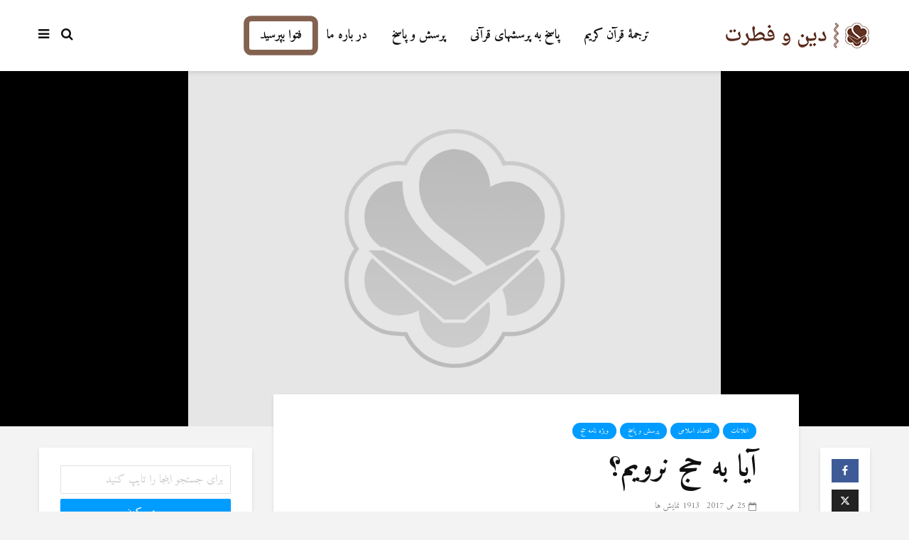

--- FILE ---
content_type: text/html; charset=UTF-8
request_url: https://www.dinwefetrat.com/%D8%A2%DB%8C%D8%A7-%D8%A8%D9%87-%D8%AD%D8%AC-%D9%86%D8%B1%D9%88%DB%8C%D9%85%D8%9F/
body_size: 17113
content:
<!DOCTYPE html>
<html dir="rtl" lang="fa-IR" class="no-js">
<head>
	<meta charset="UTF-8">
	<meta name="viewport" content="width=device-width,initial-scale=1.0">
		<link rel="pingback" href="https://www.dinwefetrat.com/xmlrpc.php">
	<link rel="profile" href="https://gmpg.org/xfn/11" />
		<meta name='robots' content='index, follow, max-image-preview:large, max-snippet:-1, max-video-preview:-1' />

	<!-- This site is optimized with the Yoast SEO plugin v25.6 - https://yoast.com/wordpress/plugins/seo/ -->
	<title>آیا به حج نرویم؟ - دين وفطرت</title>
	<link rel="canonical" href="https://www.dinwefetrat.com/آیا-به-حج-نرویم؟/" />
	<meta property="og:locale" content="fa_IR" />
	<meta property="og:type" content="article" />
	<meta property="og:title" content="آیا به حج نرویم؟ - دين وفطرت" />
	<meta property="og:description" content="&nbsp; هر سال از &nbsp;کشورهای مختلف جهان &nbsp;مسلمانان بقصد زیارت حج و عمره به عربستان سعودی سفر می کنند و در این راه&nbsp; ملیونها پول&nbsp; مصرف می نمایند. و معلوم است که آل سعود این پولها را به آمرکیا می دهد و آمریکا با این پولها در کشورهای اسلامی مسلمانان را می کشد. آیا زمان [&hellip;]" />
	<meta property="og:url" content="https://www.dinwefetrat.com/آیا-به-حج-نرویم؟/" />
	<meta property="og:site_name" content="دين وفطرت" />
	<meta property="article:publisher" content="https://www.facebook.com/dinwefetrat" />
	<meta property="article:published_time" content="2017-05-25T10:21:08+00:00" />
	<meta property="article:modified_time" content="2020-01-13T12:20:26+00:00" />
	<meta name="author" content="Ali Rıza" />
	<meta name="twitter:card" content="summary_large_image" />
	<meta name="twitter:creator" content="@dinwefetrat" />
	<meta name="twitter:site" content="@dinwefetrat" />
	<meta name="twitter:label1" content="نوشته‌شده بدست" />
	<meta name="twitter:data1" content="Ali Rıza" />
	<script type="application/ld+json" class="yoast-schema-graph">{"@context":"https://schema.org","@graph":[{"@type":"Article","@id":"https://www.dinwefetrat.com/%d8%a2%db%8c%d8%a7-%d8%a8%d9%87-%d8%ad%d8%ac-%d9%86%d8%b1%d9%88%db%8c%d9%85%d8%9f/#article","isPartOf":{"@id":"https://www.dinwefetrat.com/%d8%a2%db%8c%d8%a7-%d8%a8%d9%87-%d8%ad%d8%ac-%d9%86%d8%b1%d9%88%db%8c%d9%85%d8%9f/"},"author":{"name":"Ali Rıza","@id":"https://www.dinwefetrat.com/#/schema/person/d0abd84deba4d81bfbd3659f4f89a58f"},"headline":"آیا به حج نرویم؟","datePublished":"2017-05-25T10:21:08+00:00","dateModified":"2020-01-13T12:20:26+00:00","mainEntityOfPage":{"@id":"https://www.dinwefetrat.com/%d8%a2%db%8c%d8%a7-%d8%a8%d9%87-%d8%ad%d8%ac-%d9%86%d8%b1%d9%88%db%8c%d9%85%d8%9f/"},"wordCount":16,"publisher":{"@id":"https://www.dinwefetrat.com/#organization"},"articleSection":["اعلانات","اقتصاد اسلامی","پرسش و پاسخ","ویژه نامه حج"],"inLanguage":"fa-IR"},{"@type":"WebPage","@id":"https://www.dinwefetrat.com/%d8%a2%db%8c%d8%a7-%d8%a8%d9%87-%d8%ad%d8%ac-%d9%86%d8%b1%d9%88%db%8c%d9%85%d8%9f/","url":"https://www.dinwefetrat.com/%d8%a2%db%8c%d8%a7-%d8%a8%d9%87-%d8%ad%d8%ac-%d9%86%d8%b1%d9%88%db%8c%d9%85%d8%9f/","name":"آیا به حج نرویم؟ - دين وفطرت","isPartOf":{"@id":"https://www.dinwefetrat.com/#website"},"datePublished":"2017-05-25T10:21:08+00:00","dateModified":"2020-01-13T12:20:26+00:00","breadcrumb":{"@id":"https://www.dinwefetrat.com/%d8%a2%db%8c%d8%a7-%d8%a8%d9%87-%d8%ad%d8%ac-%d9%86%d8%b1%d9%88%db%8c%d9%85%d8%9f/#breadcrumb"},"inLanguage":"fa-IR","potentialAction":[{"@type":"ReadAction","target":["https://www.dinwefetrat.com/%d8%a2%db%8c%d8%a7-%d8%a8%d9%87-%d8%ad%d8%ac-%d9%86%d8%b1%d9%88%db%8c%d9%85%d8%9f/"]}]},{"@type":"BreadcrumbList","@id":"https://www.dinwefetrat.com/%d8%a2%db%8c%d8%a7-%d8%a8%d9%87-%d8%ad%d8%ac-%d9%86%d8%b1%d9%88%db%8c%d9%85%d8%9f/#breadcrumb","itemListElement":[{"@type":"ListItem","position":1,"name":"Ana sayfa","item":"https://www.dinwefetrat.com/"},{"@type":"ListItem","position":2,"name":"آیا به حج نرویم؟"}]},{"@type":"WebSite","@id":"https://www.dinwefetrat.com/#website","url":"https://www.dinwefetrat.com/","name":"دين وفطرت","description":"مر کز تحقیقی دین وفطرت","publisher":{"@id":"https://www.dinwefetrat.com/#organization"},"potentialAction":[{"@type":"SearchAction","target":{"@type":"EntryPoint","urlTemplate":"https://www.dinwefetrat.com/?s={search_term_string}"},"query-input":{"@type":"PropertyValueSpecification","valueRequired":true,"valueName":"search_term_string"}}],"inLanguage":"fa-IR"},{"@type":"Organization","@id":"https://www.dinwefetrat.com/#organization","name":"دين وفطرت","url":"https://www.dinwefetrat.com/","logo":{"@type":"ImageObject","inLanguage":"fa-IR","@id":"https://www.dinwefetrat.com/#/schema/logo/image/","url":"https://www.dinwefetrat.com/wp-content/uploads/2019/12/logo.png","contentUrl":"https://www.dinwefetrat.com/wp-content/uploads/2019/12/logo.png","width":206,"height":36,"caption":"دين وفطرت"},"image":{"@id":"https://www.dinwefetrat.com/#/schema/logo/image/"},"sameAs":["https://www.facebook.com/dinwefetrat","https://x.com/dinwefetrat"]},{"@type":"Person","@id":"https://www.dinwefetrat.com/#/schema/person/d0abd84deba4d81bfbd3659f4f89a58f","name":"Ali Rıza","url":"https://www.dinwefetrat.com/author/aliriza/"}]}</script>
	<!-- / Yoast SEO plugin. -->


<link rel='dns-prefetch' href='//fonts.googleapis.com' />
<link rel="alternate" type="application/rss+xml" title="دين وفطرت &raquo; خوراک" href="https://www.dinwefetrat.com/feed/" />
<link rel="alternate" type="application/rss+xml" title="دين وفطرت &raquo; خوراک دیدگاه‌ها" href="https://www.dinwefetrat.com/comments/feed/" />
<link rel="alternate" type="application/rss+xml" title="دين وفطرت &raquo; آیا به حج نرویم؟ خوراک دیدگاه‌ها" href="https://www.dinwefetrat.com/%d8%a2%db%8c%d8%a7-%d8%a8%d9%87-%d8%ad%d8%ac-%d9%86%d8%b1%d9%88%db%8c%d9%85%d8%9f/feed/" />
<script type="text/javascript">
/* <![CDATA[ */
window._wpemojiSettings = {"baseUrl":"https:\/\/s.w.org\/images\/core\/emoji\/15.0.3\/72x72\/","ext":".png","svgUrl":"https:\/\/s.w.org\/images\/core\/emoji\/15.0.3\/svg\/","svgExt":".svg","source":{"concatemoji":"https:\/\/www.dinwefetrat.com\/wp-includes\/js\/wp-emoji-release.min.js?ver=c6458532f7d2dd19931a23f4fd45ac36"}};
/*! This file is auto-generated */
!function(i,n){var o,s,e;function c(e){try{var t={supportTests:e,timestamp:(new Date).valueOf()};sessionStorage.setItem(o,JSON.stringify(t))}catch(e){}}function p(e,t,n){e.clearRect(0,0,e.canvas.width,e.canvas.height),e.fillText(t,0,0);var t=new Uint32Array(e.getImageData(0,0,e.canvas.width,e.canvas.height).data),r=(e.clearRect(0,0,e.canvas.width,e.canvas.height),e.fillText(n,0,0),new Uint32Array(e.getImageData(0,0,e.canvas.width,e.canvas.height).data));return t.every(function(e,t){return e===r[t]})}function u(e,t,n){switch(t){case"flag":return n(e,"\ud83c\udff3\ufe0f\u200d\u26a7\ufe0f","\ud83c\udff3\ufe0f\u200b\u26a7\ufe0f")?!1:!n(e,"\ud83c\uddfa\ud83c\uddf3","\ud83c\uddfa\u200b\ud83c\uddf3")&&!n(e,"\ud83c\udff4\udb40\udc67\udb40\udc62\udb40\udc65\udb40\udc6e\udb40\udc67\udb40\udc7f","\ud83c\udff4\u200b\udb40\udc67\u200b\udb40\udc62\u200b\udb40\udc65\u200b\udb40\udc6e\u200b\udb40\udc67\u200b\udb40\udc7f");case"emoji":return!n(e,"\ud83d\udc26\u200d\u2b1b","\ud83d\udc26\u200b\u2b1b")}return!1}function f(e,t,n){var r="undefined"!=typeof WorkerGlobalScope&&self instanceof WorkerGlobalScope?new OffscreenCanvas(300,150):i.createElement("canvas"),a=r.getContext("2d",{willReadFrequently:!0}),o=(a.textBaseline="top",a.font="600 32px Arial",{});return e.forEach(function(e){o[e]=t(a,e,n)}),o}function t(e){var t=i.createElement("script");t.src=e,t.defer=!0,i.head.appendChild(t)}"undefined"!=typeof Promise&&(o="wpEmojiSettingsSupports",s=["flag","emoji"],n.supports={everything:!0,everythingExceptFlag:!0},e=new Promise(function(e){i.addEventListener("DOMContentLoaded",e,{once:!0})}),new Promise(function(t){var n=function(){try{var e=JSON.parse(sessionStorage.getItem(o));if("object"==typeof e&&"number"==typeof e.timestamp&&(new Date).valueOf()<e.timestamp+604800&&"object"==typeof e.supportTests)return e.supportTests}catch(e){}return null}();if(!n){if("undefined"!=typeof Worker&&"undefined"!=typeof OffscreenCanvas&&"undefined"!=typeof URL&&URL.createObjectURL&&"undefined"!=typeof Blob)try{var e="postMessage("+f.toString()+"("+[JSON.stringify(s),u.toString(),p.toString()].join(",")+"));",r=new Blob([e],{type:"text/javascript"}),a=new Worker(URL.createObjectURL(r),{name:"wpTestEmojiSupports"});return void(a.onmessage=function(e){c(n=e.data),a.terminate(),t(n)})}catch(e){}c(n=f(s,u,p))}t(n)}).then(function(e){for(var t in e)n.supports[t]=e[t],n.supports.everything=n.supports.everything&&n.supports[t],"flag"!==t&&(n.supports.everythingExceptFlag=n.supports.everythingExceptFlag&&n.supports[t]);n.supports.everythingExceptFlag=n.supports.everythingExceptFlag&&!n.supports.flag,n.DOMReady=!1,n.readyCallback=function(){n.DOMReady=!0}}).then(function(){return e}).then(function(){var e;n.supports.everything||(n.readyCallback(),(e=n.source||{}).concatemoji?t(e.concatemoji):e.wpemoji&&e.twemoji&&(t(e.twemoji),t(e.wpemoji)))}))}((window,document),window._wpemojiSettings);
/* ]]> */
</script>
<link rel='stylesheet' id='dashicons-css' href='https://www.dinwefetrat.com/wp-includes/css/dashicons.min.css?ver=c6458532f7d2dd19931a23f4fd45ac36' type='text/css' media='all' />
<link rel='stylesheet' id='post-views-counter-frontend-css' href='https://www.dinwefetrat.com/wp-content/plugins/post-views-counter/css/frontend.min.css?ver=1.6.0' type='text/css' media='all' />
<style id='wp-emoji-styles-inline-css' type='text/css'>

	img.wp-smiley, img.emoji {
		display: inline !important;
		border: none !important;
		box-shadow: none !important;
		height: 1em !important;
		width: 1em !important;
		margin: 0 0.07em !important;
		vertical-align: -0.1em !important;
		background: none !important;
		padding: 0 !important;
	}
</style>
<link rel='stylesheet' id='wp-block-library-rtl-css' href='https://www.dinwefetrat.com/wp-includes/css/dist/block-library/style-rtl.min.css?ver=c6458532f7d2dd19931a23f4fd45ac36' type='text/css' media='all' />
<style id='classic-theme-styles-inline-css' type='text/css'>
/*! This file is auto-generated */
.wp-block-button__link{color:#fff;background-color:#32373c;border-radius:9999px;box-shadow:none;text-decoration:none;padding:calc(.667em + 2px) calc(1.333em + 2px);font-size:1.125em}.wp-block-file__button{background:#32373c;color:#fff;text-decoration:none}
</style>
<style id='global-styles-inline-css' type='text/css'>
:root{--wp--preset--aspect-ratio--square: 1;--wp--preset--aspect-ratio--4-3: 4/3;--wp--preset--aspect-ratio--3-4: 3/4;--wp--preset--aspect-ratio--3-2: 3/2;--wp--preset--aspect-ratio--2-3: 2/3;--wp--preset--aspect-ratio--16-9: 16/9;--wp--preset--aspect-ratio--9-16: 9/16;--wp--preset--color--black: #000000;--wp--preset--color--cyan-bluish-gray: #abb8c3;--wp--preset--color--white: #ffffff;--wp--preset--color--pale-pink: #f78da7;--wp--preset--color--vivid-red: #cf2e2e;--wp--preset--color--luminous-vivid-orange: #ff6900;--wp--preset--color--luminous-vivid-amber: #fcb900;--wp--preset--color--light-green-cyan: #7bdcb5;--wp--preset--color--vivid-green-cyan: #00d084;--wp--preset--color--pale-cyan-blue: #8ed1fc;--wp--preset--color--vivid-cyan-blue: #0693e3;--wp--preset--color--vivid-purple: #9b51e0;--wp--preset--color--gridlove-acc: #009cff;--wp--preset--color--gridlove-meta: #818181;--wp--preset--color--gridlove-txt: #5e5e5e;--wp--preset--color--gridlove-bg: #ffffff;--wp--preset--color--gridlove-highlight-acc: #b5e1ff;--wp--preset--color--gridlove-highlight-txt: #ffffff;--wp--preset--color--gridlove-highlight-bg: #083b5c;--wp--preset--gradient--vivid-cyan-blue-to-vivid-purple: linear-gradient(135deg,rgba(6,147,227,1) 0%,rgb(155,81,224) 100%);--wp--preset--gradient--light-green-cyan-to-vivid-green-cyan: linear-gradient(135deg,rgb(122,220,180) 0%,rgb(0,208,130) 100%);--wp--preset--gradient--luminous-vivid-amber-to-luminous-vivid-orange: linear-gradient(135deg,rgba(252,185,0,1) 0%,rgba(255,105,0,1) 100%);--wp--preset--gradient--luminous-vivid-orange-to-vivid-red: linear-gradient(135deg,rgba(255,105,0,1) 0%,rgb(207,46,46) 100%);--wp--preset--gradient--very-light-gray-to-cyan-bluish-gray: linear-gradient(135deg,rgb(238,238,238) 0%,rgb(169,184,195) 100%);--wp--preset--gradient--cool-to-warm-spectrum: linear-gradient(135deg,rgb(74,234,220) 0%,rgb(151,120,209) 20%,rgb(207,42,186) 40%,rgb(238,44,130) 60%,rgb(251,105,98) 80%,rgb(254,248,76) 100%);--wp--preset--gradient--blush-light-purple: linear-gradient(135deg,rgb(255,206,236) 0%,rgb(152,150,240) 100%);--wp--preset--gradient--blush-bordeaux: linear-gradient(135deg,rgb(254,205,165) 0%,rgb(254,45,45) 50%,rgb(107,0,62) 100%);--wp--preset--gradient--luminous-dusk: linear-gradient(135deg,rgb(255,203,112) 0%,rgb(199,81,192) 50%,rgb(65,88,208) 100%);--wp--preset--gradient--pale-ocean: linear-gradient(135deg,rgb(255,245,203) 0%,rgb(182,227,212) 50%,rgb(51,167,181) 100%);--wp--preset--gradient--electric-grass: linear-gradient(135deg,rgb(202,248,128) 0%,rgb(113,206,126) 100%);--wp--preset--gradient--midnight: linear-gradient(135deg,rgb(2,3,129) 0%,rgb(40,116,252) 100%);--wp--preset--font-size--small: 14.4px;--wp--preset--font-size--medium: 20px;--wp--preset--font-size--large: 23.4px;--wp--preset--font-size--x-large: 42px;--wp--preset--font-size--normal: 18px;--wp--preset--font-size--huge: 30.6px;--wp--preset--spacing--20: 0.44rem;--wp--preset--spacing--30: 0.67rem;--wp--preset--spacing--40: 1rem;--wp--preset--spacing--50: 1.5rem;--wp--preset--spacing--60: 2.25rem;--wp--preset--spacing--70: 3.38rem;--wp--preset--spacing--80: 5.06rem;--wp--preset--shadow--natural: 6px 6px 9px rgba(0, 0, 0, 0.2);--wp--preset--shadow--deep: 12px 12px 50px rgba(0, 0, 0, 0.4);--wp--preset--shadow--sharp: 6px 6px 0px rgba(0, 0, 0, 0.2);--wp--preset--shadow--outlined: 6px 6px 0px -3px rgba(255, 255, 255, 1), 6px 6px rgba(0, 0, 0, 1);--wp--preset--shadow--crisp: 6px 6px 0px rgba(0, 0, 0, 1);}:where(.is-layout-flex){gap: 0.5em;}:where(.is-layout-grid){gap: 0.5em;}body .is-layout-flex{display: flex;}.is-layout-flex{flex-wrap: wrap;align-items: center;}.is-layout-flex > :is(*, div){margin: 0;}body .is-layout-grid{display: grid;}.is-layout-grid > :is(*, div){margin: 0;}:where(.wp-block-columns.is-layout-flex){gap: 2em;}:where(.wp-block-columns.is-layout-grid){gap: 2em;}:where(.wp-block-post-template.is-layout-flex){gap: 1.25em;}:where(.wp-block-post-template.is-layout-grid){gap: 1.25em;}.has-black-color{color: var(--wp--preset--color--black) !important;}.has-cyan-bluish-gray-color{color: var(--wp--preset--color--cyan-bluish-gray) !important;}.has-white-color{color: var(--wp--preset--color--white) !important;}.has-pale-pink-color{color: var(--wp--preset--color--pale-pink) !important;}.has-vivid-red-color{color: var(--wp--preset--color--vivid-red) !important;}.has-luminous-vivid-orange-color{color: var(--wp--preset--color--luminous-vivid-orange) !important;}.has-luminous-vivid-amber-color{color: var(--wp--preset--color--luminous-vivid-amber) !important;}.has-light-green-cyan-color{color: var(--wp--preset--color--light-green-cyan) !important;}.has-vivid-green-cyan-color{color: var(--wp--preset--color--vivid-green-cyan) !important;}.has-pale-cyan-blue-color{color: var(--wp--preset--color--pale-cyan-blue) !important;}.has-vivid-cyan-blue-color{color: var(--wp--preset--color--vivid-cyan-blue) !important;}.has-vivid-purple-color{color: var(--wp--preset--color--vivid-purple) !important;}.has-black-background-color{background-color: var(--wp--preset--color--black) !important;}.has-cyan-bluish-gray-background-color{background-color: var(--wp--preset--color--cyan-bluish-gray) !important;}.has-white-background-color{background-color: var(--wp--preset--color--white) !important;}.has-pale-pink-background-color{background-color: var(--wp--preset--color--pale-pink) !important;}.has-vivid-red-background-color{background-color: var(--wp--preset--color--vivid-red) !important;}.has-luminous-vivid-orange-background-color{background-color: var(--wp--preset--color--luminous-vivid-orange) !important;}.has-luminous-vivid-amber-background-color{background-color: var(--wp--preset--color--luminous-vivid-amber) !important;}.has-light-green-cyan-background-color{background-color: var(--wp--preset--color--light-green-cyan) !important;}.has-vivid-green-cyan-background-color{background-color: var(--wp--preset--color--vivid-green-cyan) !important;}.has-pale-cyan-blue-background-color{background-color: var(--wp--preset--color--pale-cyan-blue) !important;}.has-vivid-cyan-blue-background-color{background-color: var(--wp--preset--color--vivid-cyan-blue) !important;}.has-vivid-purple-background-color{background-color: var(--wp--preset--color--vivid-purple) !important;}.has-black-border-color{border-color: var(--wp--preset--color--black) !important;}.has-cyan-bluish-gray-border-color{border-color: var(--wp--preset--color--cyan-bluish-gray) !important;}.has-white-border-color{border-color: var(--wp--preset--color--white) !important;}.has-pale-pink-border-color{border-color: var(--wp--preset--color--pale-pink) !important;}.has-vivid-red-border-color{border-color: var(--wp--preset--color--vivid-red) !important;}.has-luminous-vivid-orange-border-color{border-color: var(--wp--preset--color--luminous-vivid-orange) !important;}.has-luminous-vivid-amber-border-color{border-color: var(--wp--preset--color--luminous-vivid-amber) !important;}.has-light-green-cyan-border-color{border-color: var(--wp--preset--color--light-green-cyan) !important;}.has-vivid-green-cyan-border-color{border-color: var(--wp--preset--color--vivid-green-cyan) !important;}.has-pale-cyan-blue-border-color{border-color: var(--wp--preset--color--pale-cyan-blue) !important;}.has-vivid-cyan-blue-border-color{border-color: var(--wp--preset--color--vivid-cyan-blue) !important;}.has-vivid-purple-border-color{border-color: var(--wp--preset--color--vivid-purple) !important;}.has-vivid-cyan-blue-to-vivid-purple-gradient-background{background: var(--wp--preset--gradient--vivid-cyan-blue-to-vivid-purple) !important;}.has-light-green-cyan-to-vivid-green-cyan-gradient-background{background: var(--wp--preset--gradient--light-green-cyan-to-vivid-green-cyan) !important;}.has-luminous-vivid-amber-to-luminous-vivid-orange-gradient-background{background: var(--wp--preset--gradient--luminous-vivid-amber-to-luminous-vivid-orange) !important;}.has-luminous-vivid-orange-to-vivid-red-gradient-background{background: var(--wp--preset--gradient--luminous-vivid-orange-to-vivid-red) !important;}.has-very-light-gray-to-cyan-bluish-gray-gradient-background{background: var(--wp--preset--gradient--very-light-gray-to-cyan-bluish-gray) !important;}.has-cool-to-warm-spectrum-gradient-background{background: var(--wp--preset--gradient--cool-to-warm-spectrum) !important;}.has-blush-light-purple-gradient-background{background: var(--wp--preset--gradient--blush-light-purple) !important;}.has-blush-bordeaux-gradient-background{background: var(--wp--preset--gradient--blush-bordeaux) !important;}.has-luminous-dusk-gradient-background{background: var(--wp--preset--gradient--luminous-dusk) !important;}.has-pale-ocean-gradient-background{background: var(--wp--preset--gradient--pale-ocean) !important;}.has-electric-grass-gradient-background{background: var(--wp--preset--gradient--electric-grass) !important;}.has-midnight-gradient-background{background: var(--wp--preset--gradient--midnight) !important;}.has-small-font-size{font-size: var(--wp--preset--font-size--small) !important;}.has-medium-font-size{font-size: var(--wp--preset--font-size--medium) !important;}.has-large-font-size{font-size: var(--wp--preset--font-size--large) !important;}.has-x-large-font-size{font-size: var(--wp--preset--font-size--x-large) !important;}
:where(.wp-block-post-template.is-layout-flex){gap: 1.25em;}:where(.wp-block-post-template.is-layout-grid){gap: 1.25em;}
:where(.wp-block-columns.is-layout-flex){gap: 2em;}:where(.wp-block-columns.is-layout-grid){gap: 2em;}
:root :where(.wp-block-pullquote){font-size: 1.5em;line-height: 1.6;}
</style>
<link rel='stylesheet' id='mks_shortcodes_simple_line_icons-css' href='https://www.dinwefetrat.com/wp-content/plugins/meks-flexible-shortcodes/css/simple-line/simple-line-icons.css?ver=1.3.8' type='text/css' media='screen' />
<link rel='stylesheet' id='mks_shortcodes_css-css' href='https://www.dinwefetrat.com/wp-content/plugins/meks-flexible-shortcodes/css/style.css?ver=1.3.8' type='text/css' media='screen' />
<link rel='stylesheet' id='gridlove-fonts-css' href='https://fonts.googleapis.com/css?family=Amiri%3A400%2C700&#038;subset=latin%2Carabic&#038;ver=1.9.8' type='text/css' media='all' />
<link rel='stylesheet' id='gridlove-main-css' href='https://www.dinwefetrat.com/wp-content/themes/gridlove/assets/css/min.css?ver=1.9.8' type='text/css' media='all' />
<style id='gridlove-main-inline-css' type='text/css'>
body{font-size: 18px;}h1, .h1 {font-size: 42px;}h2, .h2,.col-lg-12 .gridlove-post-b .h3 {font-size: 28px;}h3, .h3 {font-size: 24px;}h4, .h4 {font-size: 22px;}h5, .h5 {font-size: 20px;}h6, .h6 {font-size: 18px;}.widget, .gridlove-header-responsive .sub-menu, .gridlove-site-header .sub-menu{font-size: 16px;}.gridlove-main-navigation {font-size: 18px;}.gridlove-post {font-size: 18px;}body{background-color: #f3f3f3;color: #5e5e5e;font-family: 'Amiri';font-weight: 400;}h1, h2, h3, h4, h5, h6,.h1, .h2, .h3, .h4, .h5, .h6,blockquote,thead td,.comment-author b,q:before,#bbpress-forums .bbp-forum-title, #bbpress-forums .bbp-topic-permalink{color: #111111;font-family: 'Amiri';font-weight: 700;}.gridlove-main-nav a,.gridlove-posts-widget a{font-family: 'Amiri';font-weight: 700;}.gridlove-header-top{background-color: #222222;color: #dddddd;}.gridlove-header-top a{color: #dddddd;}.gridlove-header-top a:hover{color: #ffffff;}.gridlove-header-wrapper,.gridlove-header-middle .sub-menu,.gridlove-header-responsive,.gridlove-header-responsive .sub-menu{background-color:#ffffff; }.gridlove-header-middle,.gridlove-header-middle a,.gridlove-header-responsive,.gridlove-header-responsive a{color: #111111;}.gridlove-header-middle a:hover,.gridlove-header-middle .gridlove-sidebar-action:hover,.gridlove-header-middle .gridlove-actions-button > span:hover,.gridlove-header-middle .current_page_item > a,.gridlove-header-middle .current_page_ancestor > a,.gridlove-header-middle .current-menu-item > a,.gridlove-header-middle .current-menu-ancestor > a,.gridlove-header-middle .gridlove-category-menu article:hover a,.gridlove-header-responsive a:hover{color: #009cff;}.gridlove-header-middle .active>span,.gridlove-header-middle .gridlove-main-nav>li.menu-item-has-children:hover>a,.gridlove-header-middle .gridlove-social-icons:hover>span,.gridlove-header-responsive .active>span{background-color: rgba(17,17,17,0.05)}.gridlove-header-middle .gridlove-button-search{background-color: #009cff;}.gridlove-header-middle .gridlove-search-form input{border-color: rgba(17,17,17,0.1)}.gridlove-header-middle .sub-menu,.gridlove-header-responsive .sub-menu{border-top: 1px solid rgba(17,17,17,0.05)}.gridlove-header-middle{height: 100px;}.gridlove-logo{max-height: 100px;}.gridlove-branding-bg{background:#f0233b;}.gridlove-header-responsive .gridlove-actions-button:hover >span{color:#009cff;}.gridlove-sidebar-action .gridlove-bars:before,.gridlove-sidebar-action .gridlove-bars:after{background:#111111;}.gridlove-sidebar-action:hover .gridlove-bars:before,.gridlove-sidebar-action:hover .gridlove-bars:after{background:#009cff;}.gridlove-sidebar-action .gridlove-bars{border-color: #111111;}.gridlove-sidebar-action:hover .gridlove-bars{border-color:#009cff;}.gridlove-header-bottom .sub-menu{ background-color:#ffffff;}.gridlove-header-bottom .sub-menu a{color:#111111;}.gridlove-header-bottom .sub-menu a:hover,.gridlove-header-bottom .gridlove-category-menu article:hover a{color:#009cff;}.gridlove-header-bottom{background-color:#f2f2f2;}.gridlove-header-bottom,.gridlove-header-bottom a{color: #111111;}.gridlove-header-bottom a:hover,.gridlove-header-bottom .gridlove-sidebar-action:hover,.gridlove-header-bottom .gridlove-actions-button > span:hover,.gridlove-header-bottom .current_page_item > a,.gridlove-header-bottom .current_page_ancestor > a,.gridlove-header-bottom .current-menu-item > a,.gridlove-header-bottom .current-menu-ancestor > a {color: #009cff;}.gridlove-header-bottom .active>span,.gridlove-header-bottom .gridlove-main-nav>li.menu-item-has-children:hover>a,.gridlove-header-bottom .gridlove-social-icons:hover>span{background-color: rgba(17,17,17,0.05)}.gridlove-header-bottom .gridlove-search-form input{border-color: rgba(17,17,17,0.1)}.gridlove-header-bottom,.gridlove-header-bottom .sub-menu{border-top: 1px solid rgba(17,17,17,0.07)}.gridlove-header-bottom .gridlove-button-search{background-color: #009cff;}.gridlove-header-sticky,.gridlove-header-sticky .sub-menu{background-color:#ffffff; }.gridlove-header-sticky,.gridlove-header-sticky a{color: #111111;}.gridlove-header-sticky a:hover,.gridlove-header-sticky .gridlove-sidebar-action:hover,.gridlove-header-sticky .gridlove-actions-button > span:hover,.gridlove-header-sticky .current_page_item > a,.gridlove-header-sticky .current_page_ancestor > a,.gridlove-header-sticky .current-menu-item > a,.gridlove-header-sticky .current-menu-ancestor > a,.gridlove-header-sticky .gridlove-category-menu article:hover a{color: #009cff;}.gridlove-header-sticky .active>span,.gridlove-header-sticky .gridlove-main-nav>li.menu-item-has-children:hover>a,.gridlove-header-sticky .gridlove-social-icons:hover>span{background-color: rgba(17,17,17,0.05)}.gridlove-header-sticky .gridlove-search-form input{border-color: rgba(17,17,17,0.1)}.gridlove-header-sticky .sub-menu{border-top: 1px solid rgba(17,17,17,0.05)}.gridlove-header-sticky .gridlove-button-search{background-color: #009cff;}.gridlove-cover-area,.gridlove-cover{height:500px; }.gridlove-box,#disqus_thread{background: #ffffff;}a{color: #5e5e5e;}.entry-title a{ color: #111111;}a:hover,.comment-reply-link,#cancel-comment-reply-link,.gridlove-box .entry-title a:hover,.gridlove-posts-widget article:hover a{color: #009cff;}.entry-content p a,.widget_text a,.entry-content ul a,.entry-content ol a,.gridlove-text-module-content p a{color: #009cff; border-color: rgba(0,156,255,0.8);}.entry-content p a:hover,.widget_text a:hover,.entry-content ul a:hover,.entry-content ol a:hover,.gridlove-text-module-content p a:hover{border-bottom: 1px solid transparent;}.comment-reply-link:hover,.gallery .gallery-item a:after, .wp-block-gallery .blocks-gallery-item a:after, .entry-content a.gridlove-popup-img {color: #5e5e5e; }.gridlove-post-b .box-col-b:only-child .entry-title a,.gridlove-post-d .entry-overlay:only-child .entry-title a{color: #111111;}.gridlove-post-b .box-col-b:only-child .entry-title a:hover,.gridlove-post-d .entry-overlay:only-child .entry-title a:hover,.gridlove-content .entry-header .gridlove-breadcrumbs a,.gridlove-content .entry-header .gridlove-breadcrumbs a:hover,.module-header .gridlove-breadcrumbs a,.module-header .gridlove-breadcrumbs a:hover { color: #009cff; }.gridlove-post-b .box-col-b:only-child .meta-item,.gridlove-post-b .box-col-b:only-child .entry-meta a,.gridlove-post-b .box-col-b:only-child .entry-meta span,.gridlove-post-d .entry-overlay:only-child .meta-item,.gridlove-post-d .entry-overlay:only-child .entry-meta a,.gridlove-post-d .entry-overlay:only-child .entry-meta span {color: #818181;}.entry-meta .meta-item, .entry-meta a, .entry-meta span,.comment-metadata a{color: #818181;}blockquote{color: rgba(17,17,17,0.8);}blockquote:before{color: rgba(17,17,17,0.15);}.entry-meta a:hover{color: #111111;}.widget_tag_cloud a,.entry-tags a,.entry-content .wp-block-tag-cloud a{ background: rgba(94,94,94,0.1); color: #5e5e5e; }.submit,.gridlove-button,.mks_autor_link_wrap a,.mks_read_more a,input[type="submit"],button[type="submit"],.gridlove-cat, .gridlove-pill,.gridlove-button-search,body div.wpforms-container-full .wpforms-form input[type=submit], body div.wpforms-container-full .wpforms-form button[type=submit], body div.wpforms-container-full .wpforms-form .wpforms-page-button,.add_to_cart_button{color:#FFF;background-color: #009cff;}body div.wpforms-container-full .wpforms-form input[type=submit]:hover, body div.wpforms-container-full .wpforms-form input[type=submit]:focus, body div.wpforms-container-full .wpforms-form input[type=submit]:active, body div.wpforms-container-full .wpforms-form button[type=submit]:hover, body div.wpforms-container-full .wpforms-form button[type=submit]:focus, body div.wpforms-container-full .wpforms-form button[type=submit]:active, body div.wpforms-container-full .wpforms-form .wpforms-page-button:hover, body div.wpforms-container-full .wpforms-form .wpforms-page-button:active, body div.wpforms-container-full .wpforms-form .wpforms-page-button:focus {color:#FFF;background-color: #009cff;}.wp-block-button__link{background-color: #009cff; }.gridlove-button:hover,.add_to_cart_button:hover{color:#FFF;}.gridlove-share a:hover{background:rgba(17, 17, 17, .8);color:#FFF;}.gridlove-pill:hover,.gridlove-author-links a:hover,.entry-category a:hover{background: #111;color: #FFF;}.gridlove-cover-content .entry-category a:hover,.entry-overlay .entry-category a:hover,.gridlove-highlight .entry-category a:hover,.gridlove-box.gridlove-post-d .entry-overlay .entry-category a:hover,.gridlove-post-a .entry-category a:hover,.gridlove-highlight .gridlove-format-icon{background: #FFF;color: #111;}.gridlove-author, .gridlove-prev-next-nav,.comment .comment-respond{border-color: rgba(94,94,94,0.1);}.gridlove-load-more a,.gridlove-pagination .gridlove-next a,.gridlove-pagination .gridlove-prev a,.gridlove-pagination .next,.gridlove-pagination .prev,.gridlove-infinite-scroll a,.double-bounce1, .double-bounce2,.gridlove-link-pages > span,.module-actions ul.page-numbers span.page-numbers{color:#FFF;background-color: #009cff;}.gridlove-pagination .current{background-color:rgba(94,94,94,0.1);}.gridlove-highlight{background: #083b5c;}.gridlove-highlight,.gridlove-highlight h4,.gridlove-highlight a{color: #ffffff;}.gridlove-highlight .entry-meta .meta-item, .gridlove-highlight .entry-meta a, .gridlove-highlight .entry-meta span,.gridlove-highlight p{color: rgba(255,255,255,0.8);}.gridlove-highlight .gridlove-author-links .fa-link,.gridlove-highlight .gridlove_category_widget .gridlove-full-color li a:after{background: #b5e1ff;}.gridlove-highlight .entry-meta a:hover{color: #ffffff;}.gridlove-highlight.gridlove-post-d .entry-image a:after{background-color: rgba(8,59,92,0.7);}.gridlove-highlight.gridlove-post-d:hover .entry-image a:after{background-color: rgba(8,59,92,0.9);}.gridlove-highlight.gridlove-post-a .entry-image:hover>a:after, .gridlove-highlight.gridlove-post-b .entry-image:hover a:after{background-color: rgba(8,59,92,0.2);}.gridlove-highlight .gridlove-slider-controls > div{background-color: rgba(255,255,255,0.1);color: #ffffff; }.gridlove-highlight .gridlove-slider-controls > div:hover{background-color: rgba(255,255,255,0.3);color: #ffffff; }.gridlove-highlight.gridlove-box .entry-title a:hover{color: #b5e1ff;}.gridlove-highlight.widget_meta a, .gridlove-highlight.widget_recent_entries li, .gridlove-highlight.widget_recent_comments li, .gridlove-highlight.widget_nav_menu a, .gridlove-highlight.widget_archive li, .gridlove-highlight.widget_pages a{border-color: rgba(255,255,255,0.1);}.gridlove-cover-content .entry-meta .meta-item, .gridlove-cover-content .entry-meta a, .gridlove-cover-content .entry-meta span,.gridlove-cover-area .gridlove-breadcrumbs,.gridlove-cover-area .gridlove-breadcrumbs a,.gridlove-cover-area .gridlove-breadcrumbs .breadcrumb_last,body .gridlove-content .entry-overlay .gridlove-breadcrumbs {color: rgba(255, 255, 255, .8);}.gridlove-cover-content .entry-meta a:hover,.gridlove-cover-area .gridlove-breadcrumbs a:hover {color: rgba(255, 255, 255, 1);}.module-title h2,.module-title .h2{ color: #111111; }.gridlove-action-link,.gridlove-slider-controls > div,.module-actions ul.page-numbers .next.page-numbers,.module-actions ul.page-numbers .prev.page-numbers{background: rgba(17,17,17,0.1); color: #111111; }.gridlove-slider-controls > div:hover,.gridlove-action-link:hover,.module-actions ul.page-numbers .next.page-numbers:hover,.module-actions ul.page-numbers .prev.page-numbers:hover{color: #111111;background: rgba(17,17,17,0.3); }.gridlove-pn-ico,.gridlove-author-links .fa-link{background: rgba(94,94,94,0.1); color: #5e5e5e;}.gridlove-prev-next-nav a:hover .gridlove-pn-ico{background: rgba(0,156,255,1); color: #ffffff;}.widget_meta a,.widget_recent_entries li,.widget_recent_comments li,.widget_nav_menu a,.widget_archive li,.widget_pages a,.widget_categories li,.gridlove_category_widget .gridlove-count-color li,.widget_categories .children li,.widget_archiv .children li{border-color: rgba(94,94,94,0.1);}.widget_recent_entries a:hover,.menu-item-has-children.active > span,.menu-item-has-children.active > a,.gridlove-nav-widget-acordion:hover,.widget_recent_comments .recentcomments a.url:hover{color: #009cff;}.widget_recent_comments .url,.post-date,.widget_recent_comments .recentcomments,.gridlove-nav-widget-acordion,.widget_archive li,.rss-date,.widget_categories li,.widget_archive li{color:#818181;}.widget_pages .children,.widget_nav_menu .sub-menu{background:#009cff;color:#FFF;}.widget_pages .children a,.widget_nav_menu .sub-menu a,.widget_nav_menu .sub-menu span,.widget_pages .children span{color:#FFF;}.widget_tag_cloud a:hover,.entry-tags a:hover,.entry-content .wp-block-tag-cloud a:hover{background: #009cff;color:#FFF;}.gridlove-footer{background: #111111;color: #ffffff;}.gridlove-footer .widget-title{color: #ffffff;}.gridlove-footer a{color: rgba(255,255,255,0.8);}.gridlove-footer a:hover{color: #ffffff;}.gridlove-footer .widget_recent_comments .url, .gridlove-footer .post-date, .gridlove-footer .widget_recent_comments .recentcomments, .gridlove-footer .gridlove-nav-widget-acordion, .gridlove-footer .widget_archive li, .gridlove-footer .rss-date{color: rgba(255,255,255,0.8); }.gridlove-footer .widget_meta a, .gridlove-footer .widget_recent_entries li, .gridlove-footer .widget_recent_comments li, .gridlove-footer .widget_nav_menu a, .gridlove-footer .widget_archive li, .gridlove-footer .widget_pages a,.gridlove-footer table,.gridlove-footer td,.gridlove-footer th,.gridlove-footer .widget_calendar table,.gridlove-footer .widget.widget_categories select,.gridlove-footer .widget_calendar table tfoot tr td{border-color: rgba(255,255,255,0.2);}table,thead,td,th,.widget_calendar table{ border-color: rgba(94,94,94,0.1);}input[type="text"], input[type="email"],input[type="search"], input[type="url"], input[type="tel"], input[type="number"], input[type="date"], input[type="password"], select, textarea{border-color: rgba(94,94,94,0.2);}div.mejs-container .mejs-controls {background-color: rgba(94,94,94,0.1);}body .mejs-controls .mejs-time-rail .mejs-time-current{background: #009cff;}body .mejs-video.mejs-container .mejs-controls{background-color: rgba(255,255,255,0.9);}.wp-block-cover .wp-block-cover-image-text, .wp-block-cover .wp-block-cover-text, .wp-block-cover h2, .wp-block-cover-image .wp-block-cover-image-text, .wp-block-cover-image .wp-block-cover-text, .wp-block-cover-image h2{font-family: 'Amiri';font-weight: 700; }.wp-block-cover-image .wp-block-cover-image-text, .wp-block-cover-image h2{font-size: 28px;}.widget_display_replies li, .widget_display_topics li{ color:#818181; }.has-small-font-size{ font-size: 12px;}.has-large-font-size{ font-size: 20px;}.has-huge-font-size{ font-size: 25px;}@media(min-width: 1024px){.has-small-font-size{ font-size: 14px;}.has-normal-font-size{ font-size: 18px;}.has-large-font-size{ font-size: 23px;}.has-huge-font-size{ font-size: 30px;}}.has-gridlove-acc-background-color{ background-color: #009cff;}.has-gridlove-acc-color{ color: #009cff;}.has-gridlove-meta-background-color{ background-color: #818181;}.has-gridlove-meta-color{ color: #818181;}.has-gridlove-txt-background-color{ background-color: #5e5e5e;}.has-gridlove-txt-color{ color: #5e5e5e;}.has-gridlove-bg-background-color{ background-color: #ffffff;}.has-gridlove-bg-color{ color: #ffffff;}.has-gridlove-highlight-acc-background-color{ background-color: #b5e1ff;}.has-gridlove-highlight-acc-color{ color: #b5e1ff;}.has-gridlove-highlight-txt-background-color{ background-color: #ffffff;}.has-gridlove-highlight-txt-color{ color: #ffffff;}.has-gridlove-highlight-bg-background-color{ background-color: #083b5c;}.has-gridlove-highlight-bg-color{ color: #083b5c;}.gridlove-cats .gridlove-cat .entry-overlay-wrapper .entry-image:after, .gridlove-cat.gridlove-post-d .entry-image a:after { background-color: rgba(0,156,255,0.7); }.gridlove-cat.gridlove-post-d:hover .entry-image a:after { background-color: rgba(0,156,255,0.9); }
</style>
<link rel='stylesheet' id='gridlove-rtl-css' href='https://www.dinwefetrat.com/wp-content/themes/gridlove/assets/css/rtl.css?ver=1.9.8' type='text/css' media='all' />
<link rel='stylesheet' id='meks-ads-widget-css' href='https://www.dinwefetrat.com/wp-content/plugins/meks-easy-ads-widget/css/style.css?ver=2.0.9' type='text/css' media='all' />
<link rel='stylesheet' id='meks_instagram-widget-styles-css' href='https://www.dinwefetrat.com/wp-content/plugins/meks-easy-instagram-widget/css/widget.css?ver=c6458532f7d2dd19931a23f4fd45ac36' type='text/css' media='all' />
<link rel='stylesheet' id='meks-flickr-widget-css' href='https://www.dinwefetrat.com/wp-content/plugins/meks-simple-flickr-widget/css/style.css?ver=1.3' type='text/css' media='all' />
<link rel='stylesheet' id='meks-author-widget-css' href='https://www.dinwefetrat.com/wp-content/plugins/meks-smart-author-widget/css/style.css?ver=1.1.5' type='text/css' media='all' />
<link rel='stylesheet' id='meks-social-widget-css' href='https://www.dinwefetrat.com/wp-content/plugins/meks-smart-social-widget/css/style.css?ver=1.6.5' type='text/css' media='all' />
<link rel='stylesheet' id='meks-themeforest-widget-css' href='https://www.dinwefetrat.com/wp-content/plugins/meks-themeforest-smart-widget/css/style.css?ver=1.6' type='text/css' media='all' />
<link rel='stylesheet' id='meks_ess-main-css' href='https://www.dinwefetrat.com/wp-content/plugins/meks-easy-social-share/assets/css/main.css?ver=1.3' type='text/css' media='all' />
<script type="text/javascript" id="post-views-counter-frontend-js-before">
/* <![CDATA[ */
var pvcArgsFrontend = {"mode":"js","postID":3651,"requestURL":"https:\/\/www.dinwefetrat.com\/wp-admin\/admin-ajax.php","nonce":"9def194e0f","dataStorage":"cookies","multisite":false,"path":"\/","domain":""};
/* ]]> */
</script>
<script type="text/javascript" src="https://www.dinwefetrat.com/wp-content/plugins/post-views-counter/js/frontend.min.js?ver=1.6.0" id="post-views-counter-frontend-js"></script>
<script type="text/javascript" src="https://www.dinwefetrat.com/wp-includes/js/jquery/jquery.min.js?ver=3.7.1" id="jquery-core-js"></script>
<script type="text/javascript" src="https://www.dinwefetrat.com/wp-includes/js/jquery/jquery-migrate.min.js?ver=3.4.1" id="jquery-migrate-js"></script>
<link rel="https://api.w.org/" href="https://www.dinwefetrat.com/wp-json/" /><link rel="alternate" title="JSON" type="application/json" href="https://www.dinwefetrat.com/wp-json/wp/v2/posts/3651" /><link rel="EditURI" type="application/rsd+xml" title="RSD" href="https://www.dinwefetrat.com/xmlrpc.php?rsd" />

<link rel='shortlink' href='https://www.dinwefetrat.com/?p=3651' />
<link rel="alternate" title="oEmbed (JSON)" type="application/json+oembed" href="https://www.dinwefetrat.com/wp-json/oembed/1.0/embed?url=https%3A%2F%2Fwww.dinwefetrat.com%2F%25d8%25a2%25db%258c%25d8%25a7-%25d8%25a8%25d9%2587-%25d8%25ad%25d8%25ac-%25d9%2586%25d8%25b1%25d9%2588%25db%258c%25d9%2585%25d8%259f%2F" />
<link rel="alternate" title="oEmbed (XML)" type="text/xml+oembed" href="https://www.dinwefetrat.com/wp-json/oembed/1.0/embed?url=https%3A%2F%2Fwww.dinwefetrat.com%2F%25d8%25a2%25db%258c%25d8%25a7-%25d8%25a8%25d9%2587-%25d8%25ad%25d8%25ac-%25d9%2586%25d8%25b1%25d9%2588%25db%258c%25d9%2585%25d8%259f%2F&#038;format=xml" />
<meta name="generator" content="Redux 4.5.9" /><link rel="icon" href="https://www.dinwefetrat.com/wp-content/uploads/2020/04/cropped-suleymaniye-vakfi-site-ikon-32x32.png" sizes="32x32" />
<link rel="icon" href="https://www.dinwefetrat.com/wp-content/uploads/2020/04/cropped-suleymaniye-vakfi-site-ikon-192x192.png" sizes="192x192" />
<link rel="apple-touch-icon" href="https://www.dinwefetrat.com/wp-content/uploads/2020/04/cropped-suleymaniye-vakfi-site-ikon-180x180.png" />
<meta name="msapplication-TileImage" content="https://www.dinwefetrat.com/wp-content/uploads/2020/04/cropped-suleymaniye-vakfi-site-ikon-270x270.png" />
		<style type="text/css" id="wp-custom-css">
			@keyframes shadow-pulse
{
  0% {
    box-shadow: 0 0 0 0px rgba(98,56,32,0);
  }
  100% {
    box-shadow: 0 0 0 10px rgba(98,56,32,1);
  }
}

@keyframes shadow-pulse-big
{
  0% {
    box-shadow: 0 0 0 0px rgba(98,56,32,0);
  }
  100% {
    box-shadow: 0 0 0 10px rgba(98,56,32,1);
  }
}
.hareket
{  
  color: #000;
  text-align: center;  
  border-radius: 3px;
  animation: shadow-pulse .9s 10;
}		</style>
		</head>

<body class="rtl post-template-default single single-post postid-3651 single-format-standard wp-embed-responsive chrome gridlove-cover-overlay-off gridlove-v_1_9_8">

					
			
			
		<header id="header" class="gridlove-site-header hidden-md-down  gridlove-header-shadow">
				
				
				<div class="gridlove-header-wrapper">
<div class="gridlove-header-2 gridlove-header-middle container">

		<div class="gridlove-slot-l">
            
<div class="gridlove-site-branding  ">
			<span class="site-title h1"><a href="https://www.dinwefetrat.com/" rel="home"><img class="gridlove-logo" src="https://www.dinwefetrat.com/wp-content/uploads/2019/12/logo.png" alt="دين وفطرت"></a></span>
	
	
</div>

        </div>
        <div class="gridlove-slot-c">
            <nav class="gridlove-main-navigation">	
				<ul id="menu-merkez-menu" class="gridlove-main-nav gridlove-menu"><li id="menu-item-7522" class="menu-item menu-item-type-taxonomy menu-item-object-category menu-item-7522"><a href="https://www.dinwefetrat.com/category/%d8%aa%d8%b1%d8%ac%d9%85%d9%87-%d9%82%d8%b1%d8%a2%d9%86-%da%a9%d8%b1%db%8c%d9%85/">ترجمۀ قرآن کریم</a></li>
<li id="menu-item-5769" class="menu-item menu-item-type-taxonomy menu-item-object-category menu-item-has-children menu-item-5769"><a href="https://www.dinwefetrat.com/category/%d9%be%d8%b1%d8%b3%d8%b4%d9%87%d8%a7%db%8c-%d9%82%d8%b1%d8%a2%d9%86%db%8c/">پاسخ به پرسشهای قرآنی</a>
<ul class="sub-menu">
	<li id="menu-item-5912" class="menu-item menu-item-type-taxonomy menu-item-object-category menu-item-5912"><a href="https://www.dinwefetrat.com/category/%d8%a7%d8%b5%d9%88%d9%84-%d9%85%d8%a7/">اصول ما در تفسیر قرآن کریم</a></li>
	<li id="menu-item-5913" class="menu-item menu-item-type-taxonomy menu-item-object-category menu-item-5913"><a href="https://www.dinwefetrat.com/category/%d9%85%d8%b7%d8%a7%d9%84%d8%b9%d8%a7%d8%aa-%d8%b2%d9%86%d8%a7%d9%86/">مطالعات زنان</a></li>
	<li id="menu-item-5911" class="menu-item menu-item-type-taxonomy menu-item-object-category menu-item-5911"><a href="https://www.dinwefetrat.com/category/%d9%85%d8%a8%d8%a7%d8%ad%d8%ab-%d8%a7%d8%ae%d9%84%d8%a7%d9%82%db%8c/">مباحث اخلاقی</a></li>
	<li id="menu-item-5768" class="menu-item menu-item-type-taxonomy menu-item-object-category current-post-ancestor current-menu-parent current-post-parent menu-item-5768"><a href="https://www.dinwefetrat.com/category/%d8%a7%d9%82%d8%aa%d8%b5%d8%a7%d8%af/">اقتصاد اسلامی</a></li>
	<li id="menu-item-5905" class="menu-item menu-item-type-taxonomy menu-item-object-category current-post-ancestor current-menu-parent current-post-parent menu-item-5905"><a href="https://www.dinwefetrat.com/category/%d8%a7%d8%b9%d9%84%d8%a7%d9%86%d8%a7%d8%aa/">اعلانات</a></li>
	<li id="menu-item-5906" class="menu-item menu-item-type-taxonomy menu-item-object-category menu-item-has-children menu-item-5906"><a href="https://www.dinwefetrat.com/category/%d9%85%d8%a8%d8%a7%d8%ad%d8%ab-%d8%b9%d9%84%d9%85%db%8c/">مباحث علمی</a>
	<ul class="sub-menu">
		<li id="menu-item-5908" class="menu-item menu-item-type-taxonomy menu-item-object-category menu-item-5908"><a href="https://www.dinwefetrat.com/category/%db%8c%da%a9-%d8%a7%d8%b4%d8%aa%d8%a8%d8%a7%d9%87-%d8%af%db%8c%da%af%d8%b1-%d8%af%d8%b1-%d9%81%d9%87%d9%85-%d9%82%d8%b1%d8%a2%d9%86-%da%a9%d8%b1%db%8c%d9%85/">یک اشتباه دیگر در فهم قرآن کریم</a></li>
		<li id="menu-item-5770" class="menu-item menu-item-type-taxonomy menu-item-object-category current-post-ancestor current-menu-parent current-post-parent menu-item-5770"><a href="https://www.dinwefetrat.com/category/%d9%be%d8%b1%d8%b3%d8%b4-%d9%88-%d9%be%d8%a7%d8%b3%d8%ae/">پرسش و پاسخ</a></li>
		<li id="menu-item-5910" class="menu-item menu-item-type-taxonomy menu-item-object-category menu-item-5910"><a href="https://www.dinwefetrat.com/category/%d8%b1%d9%85%d8%b6%d8%a7%d9%86/">ویژه نامه ماه مبارک رمضان</a></li>
		<li id="menu-item-5907" class="menu-item menu-item-type-taxonomy menu-item-object-category menu-item-5907"><a href="https://www.dinwefetrat.com/category/%d9%81%d8%aa%d8%a7%d9%88%db%8c/">فتاوا</a></li>
	</ul>
</li>
</ul>
</li>
<li id="menu-item-5904" class="menu-item menu-item-type-taxonomy menu-item-object-category current-post-ancestor current-menu-parent current-post-parent menu-item-5904"><a href="https://www.dinwefetrat.com/category/%d9%be%d8%b1%d8%b3%d8%b4-%d9%88-%d9%be%d8%a7%d8%b3%d8%ae/">پرسش و پاسخ</a></li>
<li id="menu-item-5766" class="menu-item menu-item-type-post_type menu-item-object-page menu-item-has-children menu-item-5766"><a href="https://www.dinwefetrat.com/%d8%af%d8%b1-%d8%a8%d8%a7%d8%b1%d9%87-%d9%85%d8%a7/">در باره ما</a>
<ul class="sub-menu">
	<li id="menu-item-5765" class="menu-item menu-item-type-post_type menu-item-object-page menu-item-5765"><a href="https://www.dinwefetrat.com/%d9%be%d8%b1%d8%b3%d8%b4-%d9%88-%d9%be%d8%a7%d8%b3%d8%ae/">ارتباط با ما</a></li>
</ul>
</li>
<li id="menu-item-7358" class="hareket menu-item menu-item-type-post_type menu-item-object-page menu-item-7358"><a href="https://www.dinwefetrat.com/%d9%be%d8%b1%d8%b3%d8%b4-%d9%88-%d9%be%d8%a7%d8%b3%d8%ae-2/">فتوا بپرسید</a></li>
</ul>	</nav>        </div>
        <div class="gridlove-slot-r">
            	<ul class="gridlove-actions gridlove-menu">
					<li class="gridlove-actions-button gridlove-action-search">
	<span>
		<i class="fa fa-search"></i>
	</span>
	<ul class="sub-menu">
		<li>
			<form class="gridlove-search-form" action="https://www.dinwefetrat.com/" method="get"><input name="s" type="text" value="" placeholder="برای جستجو اینجا را تایپ کنید" /><button type="submit" class="gridlove-button-search">جستجو کردن</button></form>		</li>
	</ul>
</li>					<li class="gridlove-actions-button">
	<span class="gridlove-sidebar-action">
		<i class="fa fa-bars"></i>
	</span>
</li>			</ul>
        </div>

</div>
</div>
									
											<div id="gridlove-header-sticky" class="gridlove-header-sticky">
	<div class="container">
		
		<div class="gridlove-slot-l">
						
<div class="gridlove-site-branding  ">
			<span class="site-title h1"><a href="https://www.dinwefetrat.com/" rel="home"><img class="gridlove-logo" src="https://www.dinwefetrat.com/wp-content/uploads/2019/12/logo.png" alt="دين وفطرت"></a></span>
	
	
</div>

		</div>	
		<div class="gridlove-slot-r">
							<nav class="gridlove-main-navigation">	
				<ul id="menu-merkez-menu-1" class="gridlove-main-nav gridlove-menu"><li class="menu-item menu-item-type-taxonomy menu-item-object-category menu-item-7522"><a href="https://www.dinwefetrat.com/category/%d8%aa%d8%b1%d8%ac%d9%85%d9%87-%d9%82%d8%b1%d8%a2%d9%86-%da%a9%d8%b1%db%8c%d9%85/">ترجمۀ قرآن کریم</a></li>
<li class="menu-item menu-item-type-taxonomy menu-item-object-category menu-item-has-children menu-item-5769"><a href="https://www.dinwefetrat.com/category/%d9%be%d8%b1%d8%b3%d8%b4%d9%87%d8%a7%db%8c-%d9%82%d8%b1%d8%a2%d9%86%db%8c/">پاسخ به پرسشهای قرآنی</a>
<ul class="sub-menu">
	<li class="menu-item menu-item-type-taxonomy menu-item-object-category menu-item-5912"><a href="https://www.dinwefetrat.com/category/%d8%a7%d8%b5%d9%88%d9%84-%d9%85%d8%a7/">اصول ما در تفسیر قرآن کریم</a></li>
	<li class="menu-item menu-item-type-taxonomy menu-item-object-category menu-item-5913"><a href="https://www.dinwefetrat.com/category/%d9%85%d8%b7%d8%a7%d9%84%d8%b9%d8%a7%d8%aa-%d8%b2%d9%86%d8%a7%d9%86/">مطالعات زنان</a></li>
	<li class="menu-item menu-item-type-taxonomy menu-item-object-category menu-item-5911"><a href="https://www.dinwefetrat.com/category/%d9%85%d8%a8%d8%a7%d8%ad%d8%ab-%d8%a7%d8%ae%d9%84%d8%a7%d9%82%db%8c/">مباحث اخلاقی</a></li>
	<li class="menu-item menu-item-type-taxonomy menu-item-object-category current-post-ancestor current-menu-parent current-post-parent menu-item-5768"><a href="https://www.dinwefetrat.com/category/%d8%a7%d9%82%d8%aa%d8%b5%d8%a7%d8%af/">اقتصاد اسلامی</a></li>
	<li class="menu-item menu-item-type-taxonomy menu-item-object-category current-post-ancestor current-menu-parent current-post-parent menu-item-5905"><a href="https://www.dinwefetrat.com/category/%d8%a7%d8%b9%d9%84%d8%a7%d9%86%d8%a7%d8%aa/">اعلانات</a></li>
	<li class="menu-item menu-item-type-taxonomy menu-item-object-category menu-item-has-children menu-item-5906"><a href="https://www.dinwefetrat.com/category/%d9%85%d8%a8%d8%a7%d8%ad%d8%ab-%d8%b9%d9%84%d9%85%db%8c/">مباحث علمی</a>
	<ul class="sub-menu">
		<li class="menu-item menu-item-type-taxonomy menu-item-object-category menu-item-5908"><a href="https://www.dinwefetrat.com/category/%db%8c%da%a9-%d8%a7%d8%b4%d8%aa%d8%a8%d8%a7%d9%87-%d8%af%db%8c%da%af%d8%b1-%d8%af%d8%b1-%d9%81%d9%87%d9%85-%d9%82%d8%b1%d8%a2%d9%86-%da%a9%d8%b1%db%8c%d9%85/">یک اشتباه دیگر در فهم قرآن کریم</a></li>
		<li class="menu-item menu-item-type-taxonomy menu-item-object-category current-post-ancestor current-menu-parent current-post-parent menu-item-5770"><a href="https://www.dinwefetrat.com/category/%d9%be%d8%b1%d8%b3%d8%b4-%d9%88-%d9%be%d8%a7%d8%b3%d8%ae/">پرسش و پاسخ</a></li>
		<li class="menu-item menu-item-type-taxonomy menu-item-object-category menu-item-5910"><a href="https://www.dinwefetrat.com/category/%d8%b1%d9%85%d8%b6%d8%a7%d9%86/">ویژه نامه ماه مبارک رمضان</a></li>
		<li class="menu-item menu-item-type-taxonomy menu-item-object-category menu-item-5907"><a href="https://www.dinwefetrat.com/category/%d9%81%d8%aa%d8%a7%d9%88%db%8c/">فتاوا</a></li>
	</ul>
</li>
</ul>
</li>
<li class="menu-item menu-item-type-taxonomy menu-item-object-category current-post-ancestor current-menu-parent current-post-parent menu-item-5904"><a href="https://www.dinwefetrat.com/category/%d9%be%d8%b1%d8%b3%d8%b4-%d9%88-%d9%be%d8%a7%d8%b3%d8%ae/">پرسش و پاسخ</a></li>
<li class="menu-item menu-item-type-post_type menu-item-object-page menu-item-has-children menu-item-5766"><a href="https://www.dinwefetrat.com/%d8%af%d8%b1-%d8%a8%d8%a7%d8%b1%d9%87-%d9%85%d8%a7/">در باره ما</a>
<ul class="sub-menu">
	<li class="menu-item menu-item-type-post_type menu-item-object-page menu-item-5765"><a href="https://www.dinwefetrat.com/%d9%be%d8%b1%d8%b3%d8%b4-%d9%88-%d9%be%d8%a7%d8%b3%d8%ae/">ارتباط با ما</a></li>
</ul>
</li>
<li class="hareket menu-item menu-item-type-post_type menu-item-object-page menu-item-7358"><a href="https://www.dinwefetrat.com/%d9%be%d8%b1%d8%b3%d8%b4-%d9%88-%d9%be%d8%a7%d8%b3%d8%ae-2/">فتوا بپرسید</a></li>
</ul>	</nav>					<ul class="gridlove-actions gridlove-menu">
					<li class="gridlove-actions-button gridlove-action-search">
	<span>
		<i class="fa fa-search"></i>
	</span>
	<ul class="sub-menu">
		<li>
			<form class="gridlove-search-form" action="https://www.dinwefetrat.com/" method="get"><input name="s" type="text" value="" placeholder="برای جستجو اینجا را تایپ کنید" /><button type="submit" class="gridlove-button-search">جستجو کردن</button></form>		</li>
	</ul>
</li>					<li class="gridlove-actions-button">
	<span class="gridlove-sidebar-action">
		<i class="fa fa-bars"></i>
	</span>
</li>			</ul>
			  
		</div>
	</div>
</div>										
				
		</header>

		<div id="gridlove-header-responsive" class="gridlove-header-responsive hidden-lg-up">

	<div class="container">
		
		<div class="gridlove-site-branding mini">
		<span class="site-title h1"><a href="https://www.dinwefetrat.com/" rel="home"><img class="gridlove-logo-mini" src="https://www.dinwefetrat.com/wp-content/uploads/2019/12/mini-logo.png" alt="دين وفطرت"></a></span>
</div>
		<ul class="gridlove-actions gridlove-menu">

								<li class="gridlove-actions-button gridlove-action-search">
	<span>
		<i class="fa fa-search"></i>
	</span>
	<ul class="sub-menu">
		<li>
			<form class="gridlove-search-form" action="https://www.dinwefetrat.com/" method="get"><input name="s" type="text" value="" placeholder="برای جستجو اینجا را تایپ کنید" /><button type="submit" class="gridlove-button-search">جستجو کردن</button></form>		</li>
	</ul>
</li>							<li class="gridlove-actions-button">
	<span class="gridlove-sidebar-action">
		<i class="fa fa-bars"></i>
	</span>
</li>				
	
</ul>
	</div>

</div>

		
	

	<div id="cover" class="gridlove-cover-area gridlove-cover-single">
		<div class="gridlove-cover-item">
        	<div class="gridlove-cover-bg">
    		<span class="gridlove-cover">
        		<img src="https://www.dinwefetrat.com/wp-content/uploads/2019/12/varsayilan-yazi-resmi.jpg" alt="آیا به حج نرویم؟" />        		 
        	</span>  
        </div>
	  
</div>	</div>



<div id="content" class="gridlove-site-content container gridlove-sidebar-right">

    <div class="row">

    	
		<div class="gridlove-share-wrapper">
			<div class="gridlove-share gridlove-box gridlove-sticky-share">
			<div class="meks_ess square no-labels solid "><a href="#" class="meks_ess-item socicon-facebook" data-url="http://www.facebook.com/sharer/sharer.php?u=https%3A%2F%2Fwww.dinwefetrat.com%2F%25d8%25a2%25db%258c%25d8%25a7-%25d8%25a8%25d9%2587-%25d8%25ad%25d8%25ac-%25d9%2586%25d8%25b1%25d9%2588%25db%258c%25d9%2585%25d8%259f%2F&amp;t=%D8%A2%DB%8C%D8%A7%20%D8%A8%D9%87%20%D8%AD%D8%AC%20%D9%86%D8%B1%D9%88%DB%8C%D9%85%D8%9F"><span>Facebook</span></a><a href="#" class="meks_ess-item socicon-twitter" data-url="http://twitter.com/intent/tweet?url=https%3A%2F%2Fwww.dinwefetrat.com%2F%25d8%25a2%25db%258c%25d8%25a7-%25d8%25a8%25d9%2587-%25d8%25ad%25d8%25ac-%25d9%2586%25d8%25b1%25d9%2588%25db%258c%25d9%2585%25d8%259f%2F&amp;text=%D8%A2%DB%8C%D8%A7%20%D8%A8%D9%87%20%D8%AD%D8%AC%20%D9%86%D8%B1%D9%88%DB%8C%D9%85%D8%9F"><span>X</span></a><a href="#" class="meks_ess-item socicon-reddit" data-url="http://www.reddit.com/submit?url=https%3A%2F%2Fwww.dinwefetrat.com%2F%25d8%25a2%25db%258c%25d8%25a7-%25d8%25a8%25d9%2587-%25d8%25ad%25d8%25ac-%25d9%2586%25d8%25b1%25d9%2588%25db%258c%25d9%2585%25d8%259f%2F&amp;title=%D8%A2%DB%8C%D8%A7%20%D8%A8%D9%87%20%D8%AD%D8%AC%20%D9%86%D8%B1%D9%88%DB%8C%D9%85%D8%9F"><span>Reddit</span></a><a href="#" class="meks_ess-item socicon-pinterest" data-url="http://pinterest.com/pin/create/button/?url=https%3A%2F%2Fwww.dinwefetrat.com%2F%25d8%25a2%25db%258c%25d8%25a7-%25d8%25a8%25d9%2587-%25d8%25ad%25d8%25ac-%25d9%2586%25d8%25b1%25d9%2588%25db%258c%25d9%2585%25d8%259f%2F&amp;media=&amp;description=%D8%A2%DB%8C%D8%A7%20%D8%A8%D9%87%20%D8%AD%D8%AC%20%D9%86%D8%B1%D9%88%DB%8C%D9%85%D8%9F"><span>Pinterest</span></a><a href="/cdn-cgi/l/email-protection#[base64]" class="meks_ess-item  socicon-mail prevent-share-popup "><span>Email</span></a></div>			</div>
		</div>
	

        <div class="gridlove-content gridlove-single-layout-7">

                            
                <article id="post-3651" class="gridlove-box box-vm post-3651 post type-post status-publish format-standard hentry category-4 category-5 category-7 category-16">
	<div class="box-inner-p-bigger box-single">
		<div class="entry-header">
		<div class="entry-category">
	    
	    	        <a href="https://www.dinwefetrat.com/category/%d8%a7%d8%b9%d9%84%d8%a7%d9%86%d8%a7%d8%aa/" class="gridlove-cat gridlove-cat-4">اعلانات</a><a href="https://www.dinwefetrat.com/category/%d8%a7%d9%82%d8%aa%d8%b5%d8%a7%d8%af/" class="gridlove-cat gridlove-cat-5">اقتصاد اسلامی</a><a href="https://www.dinwefetrat.com/category/%d9%be%d8%b1%d8%b3%d8%b4-%d9%88-%d9%be%d8%a7%d8%b3%d8%ae/" class="gridlove-cat gridlove-cat-7">پرسش و پاسخ</a><a href="https://www.dinwefetrat.com/category/%d9%88%db%8c%da%98%d9%87-%d9%86%d8%a7%d9%85%d9%87-%d8%ad%d8%ac/" class="gridlove-cat gridlove-cat-16">ویژه نامه حج</a>	    	</div>

    <h1 class="entry-title">آیا به حج نرویم؟</h1>
        	<div class="entry-meta"><div class="meta-item meta-date"><span class="updated">25 می 2017</span></div><div class="meta-item meta-view">1913 نمایش ها</div></div>
    
</div>	    

<div class="entry-content">
    
    	    
    <p dir="RTL">
	&nbsp;
</p>
<p dir="RTL">
	هر سال از &nbsp;کشورهای مختلف جهان &nbsp;مسلمانان بقصد زیارت حج و عمره به عربستان سعودی سفر می کنند و در این راه&nbsp; ملیونها پول&nbsp; مصرف می نمایند. و معلوم است که آل سعود این پولها را به آمرکیا می دهد و آمریکا با این پولها در کشورهای اسلامی مسلمانان را می کشد. آیا زمان توقف سفر حج عمره نرسیده است؟
</p>
<p dir="RTL">
	قبل از ورود به اصل پاسخ لازم است در ارزيابی اين موضوع به چند نکته توجه داشتيم:
</p>
<p dir="RTL">
	آیا شما اتومبیل دارید؟ و برای خرید آن اتومبیل پول زیادی دادید، آیا می دانید آن پولی که دادید کجا می رود و در چه اموری مصرف می شود ؟ البته نخیر. &nbsp;ما هم نمی دانیم آن چیزی که می خریم پولش کجا می رود و در کدام راه مصرف می شود، چون به ما دخالت ندارد.
</p>
<p dir="RTL">
	&nbsp;مثلا فرض کنید در نزدیک خانه ما مغازه ای هست که هر روز از آنجا چیزهای می خریم، &nbsp;آیا واجب است بپرسیم که شما آن پولی که می دهیم در کدام راه مصرف می کنید؟ این که درست نیست، هیچ کس حق دخالت در امور خاص دیگران ندارد. &nbsp;&nbsp;&nbsp;ما از اعمال خود مسولیم و&nbsp; چیزی می خریم دقت کنیم که حلال باشد. بر همین اساس توجه به نحوه کسب حلال و چگونگی حلال بودن روزی، یک ضرورت برای هر مسلمان است.
</p>
<p dir="RTL">
	پرسش شما هم از قبیل است.&nbsp; حج عبادتی است که وجوب آن به صراحت در قرآن آمده است و &nbsp;مسلمان طبق امر خدای متعال برای زیارت حج و یا عمره به مسجد الحرام &nbsp;سفر می کند و بی شک برای هزينه سفر و نقل مكان باید پرداخت کند ؛ پس آنان این پول را در کجا و در کدام راه استفاده می کنند کار ما نیست. &nbsp;</p>

    
    
    		    
</div>	    	    
	
	
		<nav class="gridlove-prev-next-nav">
				<div class="gridlove-prev-link">
				
					
						<a href="https://www.dinwefetrat.com/%d8%af%d8%b1-%d8%a2%db%8c%d9%87-87-%d8%b3%d9%88%d8%b1%d9%87-%d9%87%d9%88%d8%af-%d9%85%d9%86%d8%b8%d9%88%d8%b1-%d8%a7%d8%b2-%d8%b5%d9%8e%d9%84%d8%a7%d9%8e%d8%aa-%da%86%db%8c%d8%b3%d8%aa%d8%9f/">
							<span class="gridlove-pn-ico"><i class="fa fa fa-chevron-left"></i></span>
							<span class="gridlove-pn-link">در آیه 87 سوره هود منظور از &#8221; صَلاَت&#8221;   چیست؟</span>
						</a>

					

								</div>
				<div class="gridlove-next-link">
				
					
						<a href="https://www.dinwefetrat.com/%d8%a2%db%8c%d8%a7-%d8%b1%d8%b3%d9%88%d9%84-%d8%ae%d8%af%d8%a7-%d8%b5-%d8%a8%d8%a7-%d8%aa%d9%88%d8%b1%d8%a7%d8%aa-%d9%88-%d8%a7%d9%86%d8%ac%db%8c%d9%84-%d8%ad%da%a9%d9%85-%da%a9%d8%b1%d8%af%d9%87/">
							<span class="gridlove-pn-ico"><i class="fa fa fa-chevron-right"></i></span>
							<span class="gridlove-pn-link">آیا رسول خدا (ص) با تورات و انجیل حکم کرده بود؟</span>
						</a>
					

								</div>

		</nav>

	

	</div>
</article>
                            

            
            
            
            
    
    
        
            <div class="gridlove-related">
                <div class="gridlove-module">

                    <div class="module-header"><div class="module-title"><h4 class="h2">همچنین ممکن است این مقالات نیز برایتان مفید باشد </h4></div></div>
                                        <div class="row">
                        
                            <div class="col-lg-6 col-md-6 col-sm-12">
                                <article class="gridlove-post gridlove-post-a gridlove-box  post-10610 post type-post status-publish format-standard has-post-thumbnail hentry category-4 category-16 category-18 tag-819">

            <div class="entry-image">
            <a href="https://www.dinwefetrat.com/%d9%85%d8%b9%d9%86%d8%a7%db%8c-%d9%88%d8%a7%da%98%d9%87%d9%94-%da%a9%d8%b9%d8%a8%d9%87-%da%86%db%8c%d8%b3%d8%aa%d8%9f/" title="معنای واژهٔ کعبه چیست؟"><img width="370" height="150" src="https://www.dinwefetrat.com/wp-content/uploads/2025/11/مخهخهحخخ-370x150.jpg" class="attachment-gridlove-a4 size-gridlove-a4 wp-post-image" alt="" loading="lazy" /></a>
            <div class="entry-category">
                                                    
                                    <a href="https://www.dinwefetrat.com/category/%d8%a7%d8%b9%d9%84%d8%a7%d9%86%d8%a7%d8%aa/" class="gridlove-cat gridlove-cat-4">اعلانات</a><a href="https://www.dinwefetrat.com/category/%d9%88%db%8c%da%98%d9%87-%d9%86%d8%a7%d9%85%d9%87-%d8%ad%d8%ac/" class="gridlove-cat gridlove-cat-16">ویژه نامه حج</a><a href="https://www.dinwefetrat.com/category/%db%8c%da%a9-%d8%a7%d8%b4%d8%aa%d8%a8%d8%a7%d9%87-%d8%af%db%8c%da%af%d8%b1-%d8%af%d8%b1-%d9%81%d9%87%d9%85-%d9%82%d8%b1%d8%a2%d9%86-%da%a9%d8%b1%db%8c%d9%85/" class="gridlove-cat gridlove-cat-18">یک اشتباه دیگر در فهم قرآن کریم</a>                            </div>
        </div>
    

    <div class="box-inner-p">
        <div class="box-inner-ellipsis">
            <h2 class="entry-title h3"><a href="https://www.dinwefetrat.com/%d9%85%d8%b9%d9%86%d8%a7%db%8c-%d9%88%d8%a7%da%98%d9%87%d9%94-%da%a9%d8%b9%d8%a8%d9%87-%da%86%db%8c%d8%b3%d8%aa%d8%9f/">معنای واژهٔ کعبه چیست؟</a></h2>        </div>

        
                    <div class="entry-meta"><div class="meta-item meta-date"><span class="updated">18 دسامبر 2025</span></div><div class="meta-item meta-view">5 نمایش ها</div></div>
            </div>

</article>                            </div>

                        
                            <div class="col-lg-6 col-md-6 col-sm-12">
                                <article class="gridlove-post gridlove-post-a gridlove-box  post-10607 post type-post status-publish format-standard has-post-thumbnail hentry category-6 category-7 tag-818">

            <div class="entry-image">
            <a href="https://www.dinwefetrat.com/%d8%a2%db%8c%d8%a7-%d8%a2%db%8c%d9%87-%db%b3%db%b3-%d8%b3%d9%88%d8%b1%d9%87-%d8%a7%d8%ad%d8%b2%d8%a7%d8%a8-%d8%a7%d8%b1%d8%aa%d8%a8%d8%a7%d8%b7%db%8c-%d8%a8%d8%a7-%d8%ad%d8%af%db%8c%d8%ab-%da%a9%d9%90/" title="آیا آیه ۳۳ سوره احزاب ارتباطی با حدیث کِساء دارد؟"><img width="370" height="150" src="https://www.dinwefetrat.com/wp-content/uploads/2025/12/0003_3-370x150.jpg" class="attachment-gridlove-a4 size-gridlove-a4 wp-post-image" alt="" loading="lazy" /></a>
            <div class="entry-category">
                                                    
                                    <a href="https://www.dinwefetrat.com/category/%d9%be%d8%b1%d8%b3%d8%b4%d9%87%d8%a7%db%8c-%d9%82%d8%b1%d8%a2%d9%86%db%8c/" class="gridlove-cat gridlove-cat-6">پاسخ به پرسشهای قرآنی</a><a href="https://www.dinwefetrat.com/category/%d9%be%d8%b1%d8%b3%d8%b4-%d9%88-%d9%be%d8%a7%d8%b3%d8%ae/" class="gridlove-cat gridlove-cat-7">پرسش و پاسخ</a>                            </div>
        </div>
    

    <div class="box-inner-p">
        <div class="box-inner-ellipsis">
            <h2 class="entry-title h3"><a href="https://www.dinwefetrat.com/%d8%a2%db%8c%d8%a7-%d8%a2%db%8c%d9%87-%db%b3%db%b3-%d8%b3%d9%88%d8%b1%d9%87-%d8%a7%d8%ad%d8%b2%d8%a7%d8%a8-%d8%a7%d8%b1%d8%aa%d8%a8%d8%a7%d8%b7%db%8c-%d8%a8%d8%a7-%d8%ad%d8%af%db%8c%d8%ab-%da%a9%d9%90/">آیا آیه ۳۳ سوره احزاب ارتباطی با حدیث کِساء دارد؟</a></h2>        </div>

        
                    <div class="entry-meta"><div class="meta-item meta-date"><span class="updated">15 دسامبر 2025</span></div><div class="meta-item meta-view">25 نمایش ها</div></div>
            </div>

</article>                            </div>

                        
                            <div class="col-lg-6 col-md-6 col-sm-12">
                                <article class="gridlove-post gridlove-post-a gridlove-box  post-10596 post type-post status-publish format-standard has-post-thumbnail hentry category-7 category-18 tag-817">

            <div class="entry-image">
            <a href="https://www.dinwefetrat.com/%d9%be%d9%86%d8%a7%d9%87-%d8%a8%d8%b1%d8%af%d9%86-%d8%a8%d9%87-%d8%ae%d8%af%d8%a7%d9%88%d9%86%d8%af-%d9%85%d8%aa%d8%b9%d8%a7%d9%84-%d8%a7%d8%b2-%d8%b9%d8%b0%d8%a7%d8%a8-%d9%82%d8%a8%d8%b1-%d9%88/" title="پناه بردن به خداوند متعال از عذاب قبر و فتنهٔ مسیح دجّال"><img width="370" height="150" src="https://www.dinwefetrat.com/wp-content/uploads/2025/12/نماز-370x150.webp" class="attachment-gridlove-a4 size-gridlove-a4 wp-post-image" alt="" loading="lazy" /></a>
            <div class="entry-category">
                                                    
                                    <a href="https://www.dinwefetrat.com/category/%d9%be%d8%b1%d8%b3%d8%b4-%d9%88-%d9%be%d8%a7%d8%b3%d8%ae/" class="gridlove-cat gridlove-cat-7">پرسش و پاسخ</a><a href="https://www.dinwefetrat.com/category/%db%8c%da%a9-%d8%a7%d8%b4%d8%aa%d8%a8%d8%a7%d9%87-%d8%af%db%8c%da%af%d8%b1-%d8%af%d8%b1-%d9%81%d9%87%d9%85-%d9%82%d8%b1%d8%a2%d9%86-%da%a9%d8%b1%db%8c%d9%85/" class="gridlove-cat gridlove-cat-18">یک اشتباه دیگر در فهم قرآن کریم</a>                            </div>
        </div>
    

    <div class="box-inner-p">
        <div class="box-inner-ellipsis">
            <h2 class="entry-title h3"><a href="https://www.dinwefetrat.com/%d9%be%d9%86%d8%a7%d9%87-%d8%a8%d8%b1%d8%af%d9%86-%d8%a8%d9%87-%d8%ae%d8%af%d8%a7%d9%88%d9%86%d8%af-%d9%85%d8%aa%d8%b9%d8%a7%d9%84-%d8%a7%d8%b2-%d8%b9%d8%b0%d8%a7%d8%a8-%d9%82%d8%a8%d8%b1-%d9%88/">پناه بردن به خداوند متعال از عذاب قبر و فتنهٔ مسیح دجّال</a></h2>        </div>

        
                    <div class="entry-meta"><div class="meta-item meta-date"><span class="updated">3 دسامبر 2025</span></div><div class="meta-item meta-view">9 نمایش ها</div></div>
            </div>

</article>                            </div>

                                            </div>
                </div>
            </div>

        
        
    

        </div>

        

	<div class="gridlove-sidebar">

						<div id="search-2" class="widget gridlove-box widget_search"><form class="gridlove-search-form" action="https://www.dinwefetrat.com/" method="get"><input name="s" type="text" value="" placeholder="برای جستجو اینجا را تایپ کنید" /><button type="submit" class="gridlove-button-search">جستجو کردن</button></form></div>		
		
	</div>

    </div>
        
</div>




	
	
	<div id="footer" class="gridlove-footer">

		
				<div class="container">
					<div class="row">
						
													<div class="col-lg-4 col-md-6 col-sm-12">
																	<div id="media_image-2" class="widget widget_media_image"><img width="206" height="36" src="https://www.dinwefetrat.com/wp-content/uploads/2019/12/zemin-beyaz-logo.png" class="image wp-image-5759  attachment-full size-full" alt="" style="max-width: 100%; height: auto;" decoding="async" loading="lazy" /></div>															</div>
													<div class="col-lg-4 col-md-6 col-sm-12">
																	<div id="nav_menu-2" class="widget widget_nav_menu"><div class="menu-dil-menu-container"><ul id="menu-dil-menu" class="menu"><li id="menu-item-5882" class="menu-item menu-item-type-custom menu-item-object-custom menu-item-5882"><a target="_blank" rel="noopener" href="https://www.suleymaniyevakfi.org">Türkçe Resmi Site</a></li>
<li id="menu-item-5883" class="menu-item menu-item-type-custom menu-item-object-custom menu-item-5883"><a target="_blank" rel="noopener" href="http://www.fetva.net">Türkçe Fetva Sitesi</a></li>
<li id="menu-item-5884" class="menu-item menu-item-type-custom menu-item-object-custom menu-item-5884"><a target="_blank" rel="noopener" href="http://www.kurandersi.com">Kur’an Dersi</a></li>
<li id="menu-item-5885" class="menu-item menu-item-type-custom menu-item-object-custom menu-item-5885"><a target="_blank" rel="noopener" href="http://www.islamandquran.org/">English</a></li>
<li id="menu-item-5886" class="menu-item menu-item-type-custom menu-item-object-custom menu-item-5886"><a target="_blank" rel="noopener" href="http://www.hablullah.com/">العربية</a></li>
<li id="menu-item-5887" class="menu-item menu-item-type-custom menu-item-object-custom menu-item-5887"><a target="_blank" rel="noopener" href="http://www.muselmanlar.com/">Azərbaycan dilində</a></li>
<li id="menu-item-5888" class="menu-item menu-item-type-custom menu-item-object-custom menu-item-5888"><a href="http://www.musulmonlar.com">O’zbek</a></li>
<li id="menu-item-5889" class="menu-item menu-item-type-custom menu-item-object-custom menu-item-5889"><a target="_blank" rel="noopener" href="http://www.islamundkoran.net/de/">Deutsch</a></li>
<li id="menu-item-5890" class="menu-item menu-item-type-custom menu-item-object-custom menu-item-5890"><a target="_blank" rel="noopener" href="http://www.islaoealcorao.com/">Português</a></li>
<li id="menu-item-5891" class="menu-item menu-item-type-custom menu-item-object-custom menu-item-5891"><a target="_blank" rel="noopener" href="http://www.gulanjingzhidao.com/">中文</a></li>
<li id="menu-item-5892" class="menu-item menu-item-type-custom menu-item-object-custom menu-item-5892"><a target="_blank" rel="noopener" href="http://www.islamycoran.es/">Español</a></li>
<li id="menu-item-5893" class="menu-item menu-item-type-custom menu-item-object-custom menu-item-5893"><a target="_blank" rel="noopener" href="http://www.fetwayenkurdi.com/">Kurdî</a></li>
<li id="menu-item-5894" class="menu-item menu-item-type-custom menu-item-object-custom menu-item-5894"><a target="_blank" rel="noopener" href="http://www.musulmanlar.com/">ئۇيغۇرچە</a></li>
<li id="menu-item-7899" class="menu-item menu-item-type-custom menu-item-object-custom menu-item-7899"><a target="_blank" rel="noopener" href="https://www.islamenkoran.nl/">Nederlandse taal</a></li>
<li id="menu-item-7898" class="menu-item menu-item-type-custom menu-item-object-custom menu-item-7898"><a target="_blank" rel="noopener" href="https://www.islamikoran.com">Dansk</a></li>
<li id="menu-item-8889" class="menu-item menu-item-type-custom menu-item-object-custom menu-item-8889"><a target="_blank" rel="noopener" href="http://www.koranmodszertana.com/">Magyar</a></li>
<li id="menu-item-9020" class="menu-item menu-item-type-custom menu-item-object-custom menu-item-9020"><a target="_blank" rel="noopener" href="https://www.fitratdini.com/">Türkmence</a></li>
</ul></div></div>															</div>
													<div class="col-lg-4 col-md-6 col-sm-12">
																	<div id="mks_social_widget-3" class="widget mks_social_widget"><h4 class="widget-title">ما را در فضای مجازی دنبال کنید</h4>
		
								<ul class="mks_social_widget_ul">
							<li><a href="https://www.instagram.com/p/DP_3GSgCH7H/" title="Instagram" class="socicon-instagram soc_circle" target="_blank" rel="noopener" style="width: 42px; height: 42px; font-size: 16px;line-height:47px;"><span>instagram</span></a></li>
							<li><a href="https://www.facebook.com/dinwefetrat" title="Facebook" class="socicon-facebook soc_circle" target="_blank" rel="noopener" style="width: 42px; height: 42px; font-size: 16px;line-height:47px;"><span>facebook</span></a></li>
							<li><a href="https://twitter.com/dinwefetrat" title="X (ex Twitter)" class="socicon-twitter soc_circle" target="_blank" rel="noopener" style="width: 42px; height: 42px; font-size: 16px;line-height:47px;"><span>twitter</span></a></li>
						</ul>
		

		</div>															</div>
						
					</div>
				</div>

		
		
				<div class="gridlove-copyright">
					<div class="container">
						<p style="text-align: center"> نقل مطلب با ذكر منبع آزاد است / 1372-1394 مركز تحقیقاتی وقف سلیمانیه &copy; 2025 ·</p>					</div>
				</div>

		
	</div>



<div class="gridlove-sidebar-action-wrapper">

	<span class="gridlove-action-close"><i class="fa fa-times" aria-hidden="true"></i></span>

	<div class="gridlove-sidebar-action-inside">

		<div class="hidden-lg-up widget gridlove-box widget_nav_menu">
					<ul id="menu-merkez-menu-2" class="gridlove-mobile-menu"><li class="menu-item menu-item-type-taxonomy menu-item-object-category menu-item-7522"><a href="https://www.dinwefetrat.com/category/%d8%aa%d8%b1%d8%ac%d9%85%d9%87-%d9%82%d8%b1%d8%a2%d9%86-%da%a9%d8%b1%db%8c%d9%85/">ترجمۀ قرآن کریم</a></li>
<li class="menu-item menu-item-type-taxonomy menu-item-object-category menu-item-has-children menu-item-5769"><a href="https://www.dinwefetrat.com/category/%d9%be%d8%b1%d8%b3%d8%b4%d9%87%d8%a7%db%8c-%d9%82%d8%b1%d8%a2%d9%86%db%8c/">پاسخ به پرسشهای قرآنی</a>
<ul class="sub-menu">
	<li class="menu-item menu-item-type-taxonomy menu-item-object-category menu-item-5912"><a href="https://www.dinwefetrat.com/category/%d8%a7%d8%b5%d9%88%d9%84-%d9%85%d8%a7/">اصول ما در تفسیر قرآن کریم</a></li>
	<li class="menu-item menu-item-type-taxonomy menu-item-object-category menu-item-5913"><a href="https://www.dinwefetrat.com/category/%d9%85%d8%b7%d8%a7%d9%84%d8%b9%d8%a7%d8%aa-%d8%b2%d9%86%d8%a7%d9%86/">مطالعات زنان</a></li>
	<li class="menu-item menu-item-type-taxonomy menu-item-object-category menu-item-5911"><a href="https://www.dinwefetrat.com/category/%d9%85%d8%a8%d8%a7%d8%ad%d8%ab-%d8%a7%d8%ae%d9%84%d8%a7%d9%82%db%8c/">مباحث اخلاقی</a></li>
	<li class="menu-item menu-item-type-taxonomy menu-item-object-category current-post-ancestor current-menu-parent current-post-parent menu-item-5768"><a href="https://www.dinwefetrat.com/category/%d8%a7%d9%82%d8%aa%d8%b5%d8%a7%d8%af/">اقتصاد اسلامی</a></li>
	<li class="menu-item menu-item-type-taxonomy menu-item-object-category current-post-ancestor current-menu-parent current-post-parent menu-item-5905"><a href="https://www.dinwefetrat.com/category/%d8%a7%d8%b9%d9%84%d8%a7%d9%86%d8%a7%d8%aa/">اعلانات</a></li>
	<li class="menu-item menu-item-type-taxonomy menu-item-object-category menu-item-has-children menu-item-5906"><a href="https://www.dinwefetrat.com/category/%d9%85%d8%a8%d8%a7%d8%ad%d8%ab-%d8%b9%d9%84%d9%85%db%8c/">مباحث علمی</a>
	<ul class="sub-menu">
		<li class="menu-item menu-item-type-taxonomy menu-item-object-category menu-item-5908"><a href="https://www.dinwefetrat.com/category/%db%8c%da%a9-%d8%a7%d8%b4%d8%aa%d8%a8%d8%a7%d9%87-%d8%af%db%8c%da%af%d8%b1-%d8%af%d8%b1-%d9%81%d9%87%d9%85-%d9%82%d8%b1%d8%a2%d9%86-%da%a9%d8%b1%db%8c%d9%85/">یک اشتباه دیگر در فهم قرآن کریم</a></li>
		<li class="menu-item menu-item-type-taxonomy menu-item-object-category current-post-ancestor current-menu-parent current-post-parent menu-item-5770"><a href="https://www.dinwefetrat.com/category/%d9%be%d8%b1%d8%b3%d8%b4-%d9%88-%d9%be%d8%a7%d8%b3%d8%ae/">پرسش و پاسخ</a></li>
		<li class="menu-item menu-item-type-taxonomy menu-item-object-category menu-item-5910"><a href="https://www.dinwefetrat.com/category/%d8%b1%d9%85%d8%b6%d8%a7%d9%86/">ویژه نامه ماه مبارک رمضان</a></li>
		<li class="menu-item menu-item-type-taxonomy menu-item-object-category menu-item-5907"><a href="https://www.dinwefetrat.com/category/%d9%81%d8%aa%d8%a7%d9%88%db%8c/">فتاوا</a></li>
	</ul>
</li>
</ul>
</li>
<li class="menu-item menu-item-type-taxonomy menu-item-object-category current-post-ancestor current-menu-parent current-post-parent menu-item-5904"><a href="https://www.dinwefetrat.com/category/%d9%be%d8%b1%d8%b3%d8%b4-%d9%88-%d9%be%d8%a7%d8%b3%d8%ae/">پرسش و پاسخ</a></li>
<li class="menu-item menu-item-type-post_type menu-item-object-page menu-item-has-children menu-item-5766"><a href="https://www.dinwefetrat.com/%d8%af%d8%b1-%d8%a8%d8%a7%d8%b1%d9%87-%d9%85%d8%a7/">در باره ما</a>
<ul class="sub-menu">
	<li class="menu-item menu-item-type-post_type menu-item-object-page menu-item-5765"><a href="https://www.dinwefetrat.com/%d9%be%d8%b1%d8%b3%d8%b4-%d9%88-%d9%be%d8%a7%d8%b3%d8%ae/">ارتباط با ما</a></li>
</ul>
</li>
<li class="hareket menu-item menu-item-type-post_type menu-item-object-page menu-item-7358"><a href="https://www.dinwefetrat.com/%d9%be%d8%b1%d8%b3%d8%b4-%d9%88-%d9%be%d8%a7%d8%b3%d8%ae-2/">فتوا بپرسید</a></li>
</ul>		</div>

									<div id="mks_social_widget-2" class="widget gridlove-box mks_social_widget"><h4 class="widget-title">ما را در فضای مجازی دنبال کنید</h4>
		
								<ul class="mks_social_widget_ul">
							<li><a href="https://www.instagram.com/p/DP_3GSgCH7H/" title="Instagram" class="socicon-instagram soc_circle" target="_blank" rel="noopener" style="width: 42px; height: 42px; font-size: 16px;line-height:47px;"><span>instagram</span></a></li>
							<li><a href="https://www.facebook.com/dinwefetrat" title="Facebook" class="socicon-facebook soc_circle" target="_blank" rel="noopener" style="width: 42px; height: 42px; font-size: 16px;line-height:47px;"><span>facebook</span></a></li>
							<li><a href="https://twitter.com/dinwefetrat" title="X (ex Twitter)" class="socicon-twitter soc_circle" target="_blank" rel="noopener" style="width: 42px; height: 42px; font-size: 16px;line-height:47px;"><span>twitter</span></a></li>
						</ul>
		

		</div><div id="gridlove_posts_widget-2" class="widget gridlove-box gridlove_posts_widget"><h4 class="widget-title">فتوا ها<span class="gridlove-slider-controls" data-autoplay="5000"></span></h4>
								
		<div class="gridlove-posts-widget gridlove-widget-slider">

							
									<div class="gridlove-posts-widget-item-wrapper">
								
				<article class="post-10607 post type-post status-publish format-standard has-post-thumbnail hentry category-6 category-7 tag-818">

		            		                <div class="entry-image">
		                <a href="https://www.dinwefetrat.com/%d8%a2%db%8c%d8%a7-%d8%a2%db%8c%d9%87-%db%b3%db%b3-%d8%b3%d9%88%d8%b1%d9%87-%d8%a7%d8%ad%d8%b2%d8%a7%d8%a8-%d8%a7%d8%b1%d8%aa%d8%a8%d8%a7%d8%b7%db%8c-%d8%a8%d8%a7-%d8%ad%d8%af%db%8c%d8%ab-%da%a9%d9%90/" title="آیا آیه ۳۳ سوره احزاب ارتباطی با حدیث کِساء دارد؟">
		                   	<img width="80" height="60" src="https://www.dinwefetrat.com/wp-content/uploads/2025/12/0003_3-80x60.jpg" class="attachment-gridlove-thumbnail size-gridlove-thumbnail wp-post-image" alt="" loading="lazy" />		                </a>
		                </div>
		            
		            <div class="entry-header">
		                <h6><a href="https://www.dinwefetrat.com/%d8%a2%db%8c%d8%a7-%d8%a2%db%8c%d9%87-%db%b3%db%b3-%d8%b3%d9%88%d8%b1%d9%87-%d8%a7%d8%ad%d8%b2%d8%a7%d8%a8-%d8%a7%d8%b1%d8%aa%d8%a8%d8%a7%d8%b7%db%8c-%d8%a8%d8%a7-%d8%ad%d8%af%db%8c%d8%ab-%da%a9%d9%90/">آیا آیه ۳۳ سوره احزاب ارتباطی با حدیث کِساء دارد؟</a></h6>		                		                	<div class="entry-meta"><div class="meta-item meta-date"><span class="updated">15 دسامبر 2025</span></div><div class="meta-item meta-view">25 نمایش ها</div></div>
		            			            </div>

				</article>

				
				
							
								
				<article class="post-10596 post type-post status-publish format-standard has-post-thumbnail hentry category-7 category-18 tag-817">

		            		                <div class="entry-image">
		                <a href="https://www.dinwefetrat.com/%d9%be%d9%86%d8%a7%d9%87-%d8%a8%d8%b1%d8%af%d9%86-%d8%a8%d9%87-%d8%ae%d8%af%d8%a7%d9%88%d9%86%d8%af-%d9%85%d8%aa%d8%b9%d8%a7%d9%84-%d8%a7%d8%b2-%d8%b9%d8%b0%d8%a7%d8%a8-%d9%82%d8%a8%d8%b1-%d9%88/" title="پناه بردن به خداوند متعال از عذاب قبر و فتنهٔ مسیح دجّال">
		                   	<img width="80" height="60" src="https://www.dinwefetrat.com/wp-content/uploads/2025/12/نماز-80x60.webp" class="attachment-gridlove-thumbnail size-gridlove-thumbnail wp-post-image" alt="" loading="lazy" />		                </a>
		                </div>
		            
		            <div class="entry-header">
		                <h6><a href="https://www.dinwefetrat.com/%d9%be%d9%86%d8%a7%d9%87-%d8%a8%d8%b1%d8%af%d9%86-%d8%a8%d9%87-%d8%ae%d8%af%d8%a7%d9%88%d9%86%d8%af-%d9%85%d8%aa%d8%b9%d8%a7%d9%84-%d8%a7%d8%b2-%d8%b9%d8%b0%d8%a7%d8%a8-%d9%82%d8%a8%d8%b1-%d9%88/">پناه بردن به خداوند متعال از عذاب قبر و فتنهٔ مسیح دجّال</a></h6>		                		                	<div class="entry-meta"><div class="meta-item meta-date"><span class="updated">3 دسامبر 2025</span></div><div class="meta-item meta-view">9 نمایش ها</div></div>
		            			            </div>

				</article>

				
				
							
								
				<article class="post-10592 post type-post status-publish format-standard has-post-thumbnail hentry category-6 category-7 tag-816">

		            		                <div class="entry-image">
		                <a href="https://www.dinwefetrat.com/%d8%af%d9%88%d8%b1%db%8c-%d8%a7%d8%b2-%da%af%d9%86%d8%a7%d9%87%d8%a7%d9%86-%da%a9%d8%a8%db%8c%d8%b1%d9%87/" title="دوری از گناهان کبیره">
		                   	<img width="80" height="60" src="https://www.dinwefetrat.com/wp-content/uploads/2025/11/1129863-80x60.jpg" class="attachment-gridlove-thumbnail size-gridlove-thumbnail wp-post-image" alt="" loading="lazy" />		                </a>
		                </div>
		            
		            <div class="entry-header">
		                <h6><a href="https://www.dinwefetrat.com/%d8%af%d9%88%d8%b1%db%8c-%d8%a7%d8%b2-%da%af%d9%86%d8%a7%d9%87%d8%a7%d9%86-%da%a9%d8%a8%db%8c%d8%b1%d9%87/">دوری از گناهان کبیره</a></h6>		                		                	<div class="entry-meta"><div class="meta-item meta-date"><span class="updated">30 نوامبر 2025</span></div><div class="meta-item meta-view">13 نمایش ها</div></div>
		            			            </div>

				</article>

				
									</div>
				
							
									<div class="gridlove-posts-widget-item-wrapper">
								
				<article class="post-10583 post type-post status-publish format-standard has-post-thumbnail hentry category-6 category-7 category-18 tag-678">

		            		                <div class="entry-image">
		                <a href="https://www.dinwefetrat.com/%d8%a2%db%8c%d8%a7-%d8%ae%d8%af%d8%a7-%d8%af%d8%b1-%d8%a2%d8%b3%d9%85%d8%a7%d9%86-%d8%a7%d8%b3%d8%aa%d8%9f/" title="آیا خدا در آسمان است؟">
		                   	<img width="80" height="60" src="https://www.dinwefetrat.com/wp-content/uploads/2025/11/depositphotos_216422104-stock-photo-space-planets-and-nebula-80x60.webp" class="attachment-gridlove-thumbnail size-gridlove-thumbnail wp-post-image" alt="" loading="lazy" />		                </a>
		                </div>
		            
		            <div class="entry-header">
		                <h6><a href="https://www.dinwefetrat.com/%d8%a2%db%8c%d8%a7-%d8%ae%d8%af%d8%a7-%d8%af%d8%b1-%d8%a2%d8%b3%d9%85%d8%a7%d9%86-%d8%a7%d8%b3%d8%aa%d8%9f/">آیا خدا در آسمان است؟</a></h6>		                		                	<div class="entry-meta"><div class="meta-item meta-date"><span class="updated">22 نوامبر 2025</span></div><div class="meta-item meta-view">17 نمایش ها</div></div>
		            			            </div>

				</article>

				
				
							
								
				<article class="post-10578 post type-post status-publish format-standard has-post-thumbnail hentry category-6 category-7 category-18 tag-465">

		            		                <div class="entry-image">
		                <a href="https://www.dinwefetrat.com/%da%86%d8%b1%d8%a7-%d9%be%db%8c%d8%a7%d9%85%d8%a8%d8%b1%d9%90-%da%af%d8%b1%d8%a7%d9%85%db%8c-%d9%be%d8%b3-%d8%a7%d8%b2-%d9%81%d8%aa%d8%ad-%d9%85%da%a9%d9%87%d8%8c-%da%a9%d8%b9%d8%a8%d9%87-%d8%b1%d8%a7/" title="چرا پیامبرِ گرامی پس از فتح مکه، کعبه را بر پایه‌های ابراهیم دوباره نساخت؟">
		                   	<img width="80" height="60" src="https://www.dinwefetrat.com/wp-content/uploads/2025/11/مخهخهحخخ-80x60.jpg" class="attachment-gridlove-thumbnail size-gridlove-thumbnail wp-post-image" alt="" loading="lazy" />		                </a>
		                </div>
		            
		            <div class="entry-header">
		                <h6><a href="https://www.dinwefetrat.com/%da%86%d8%b1%d8%a7-%d9%be%db%8c%d8%a7%d9%85%d8%a8%d8%b1%d9%90-%da%af%d8%b1%d8%a7%d9%85%db%8c-%d9%be%d8%b3-%d8%a7%d8%b2-%d9%81%d8%aa%d8%ad-%d9%85%da%a9%d9%87%d8%8c-%da%a9%d8%b9%d8%a8%d9%87-%d8%b1%d8%a7/">چرا پیامبرِ گرامی پس از فتح مکه، کعبه را بر پایه‌های ابراهیم دوباره نساخت؟</a></h6>		                		                	<div class="entry-meta"><div class="meta-item meta-date"><span class="updated">17 نوامبر 2025</span></div><div class="meta-item meta-view">15 نمایش ها</div></div>
		            			            </div>

				</article>

				
				
							
								
				<article class="post-10575 post type-post status-publish format-standard has-post-thumbnail hentry category-6 category-7 category-18 tag-815">

		            		                <div class="entry-image">
		                <a href="https://www.dinwefetrat.com/%d8%b1%d9%86%d8%ac-%d8%b1%d8%b3%d8%a7%d9%86%d8%af%d9%86-%d8%a8%d9%87-%d9%85%d8%b1%d8%af%da%af%d8%a7%d9%86/" title="رنج رساندن به مردگان">
		                   	<img width="80" height="60" src="https://www.dinwefetrat.com/wp-content/uploads/2025/11/tJBU8u8VCQLA-80x60.jpg" class="attachment-gridlove-thumbnail size-gridlove-thumbnail wp-post-image" alt="" loading="lazy" />		                </a>
		                </div>
		            
		            <div class="entry-header">
		                <h6><a href="https://www.dinwefetrat.com/%d8%b1%d9%86%d8%ac-%d8%b1%d8%b3%d8%a7%d9%86%d8%af%d9%86-%d8%a8%d9%87-%d9%85%d8%b1%d8%af%da%af%d8%a7%d9%86/">رنج رساندن به مردگان</a></h6>		                		                	<div class="entry-meta"><div class="meta-item meta-date"><span class="updated">16 نوامبر 2025</span></div><div class="meta-item meta-view">13 نمایش ها</div></div>
		            			            </div>

				</article>

				
									</div>
				
							
									<div class="gridlove-posts-widget-item-wrapper">
								
				<article class="post-10570 post type-post status-publish format-standard has-post-thumbnail hentry category-4 category-6 category-7 tag-814">

		            		                <div class="entry-image">
		                <a href="https://www.dinwefetrat.com/%d8%aa%d9%82%d8%b3%db%8c%d9%85-%d8%a7%d8%b1%d8%ab%d9%90-%d8%b2%d9%85%db%8c%d9%86/" title="تقسیم ارثِ زمین">
		                   	<img width="80" height="60" src="https://www.dinwefetrat.com/wp-content/uploads/2025/11/Inheritance-lawyer-80x60.jpg" class="attachment-gridlove-thumbnail size-gridlove-thumbnail wp-post-image" alt="" loading="lazy" />		                </a>
		                </div>
		            
		            <div class="entry-header">
		                <h6><a href="https://www.dinwefetrat.com/%d8%aa%d9%82%d8%b3%db%8c%d9%85-%d8%a7%d8%b1%d8%ab%d9%90-%d8%b2%d9%85%db%8c%d9%86/">تقسیم ارثِ زمین</a></h6>		                		                	<div class="entry-meta"><div class="meta-item meta-date"><span class="updated">15 نوامبر 2025</span></div><div class="meta-item meta-view">17 نمایش ها</div></div>
		            			            </div>

				</article>

				
				
							
								
				<article class="post-10564 post type-post status-publish format-standard has-post-thumbnail hentry category-7 category-12 category-18 tag-813">

		            		                <div class="entry-image">
		                <a href="https://www.dinwefetrat.com/%d9%86%d9%85%d8%a7%d8%b2-%d9%be%d8%b4%d8%aa-%d8%b3%d8%b1-%d9%81%d8%a7%d8%b3%d9%82/" title="نماز پشت سر فاسق">
		                   	<img width="80" height="60" src="https://www.dinwefetrat.com/wp-content/uploads/2025/11/نماز-80x60.webp" class="attachment-gridlove-thumbnail size-gridlove-thumbnail wp-post-image" alt="" loading="lazy" />		                </a>
		                </div>
		            
		            <div class="entry-header">
		                <h6><a href="https://www.dinwefetrat.com/%d9%86%d9%85%d8%a7%d8%b2-%d9%be%d8%b4%d8%aa-%d8%b3%d8%b1-%d9%81%d8%a7%d8%b3%d9%82/">نماز پشت سر فاسق</a></h6>		                		                	<div class="entry-meta"><div class="meta-item meta-date"><span class="updated">9 نوامبر 2025</span></div><div class="meta-item meta-view">15 نمایش ها</div></div>
		            			            </div>

				</article>

				
				
							
								
				<article class="post-10561 post type-post status-publish format-standard has-post-thumbnail hentry category-4 category-7 category-8 category-18 tag-812">

		            		                <div class="entry-image">
		                <a href="https://www.dinwefetrat.com/%d8%ba%d8%b3%d9%84-%d8%ac%d9%86%d8%a7%d8%a8%d8%aa-%d8%b1%d8%a7-%d8%ad%d8%af%d8%a7%da%a9%d8%ab%d8%b1-%d8%aa%d8%a7-%da%86%d9%87-%d9%85%d8%af%d8%aa-%d9%85%db%8c%d8%aa%d9%88%d8%a7%d9%86-%d8%a8/" title="غسل جنابت را حداکثر تا چه مدت می‌توان به تأخیر انداخت؟">
		                   	<img width="80" height="60" src="https://www.dinwefetrat.com/wp-content/uploads/2025/11/هل-يجوز-الاستحمام-من-الجنابة-بدون-غسل-الشعر-المكوي-1024x683-1-80x60.jpg" class="attachment-gridlove-thumbnail size-gridlove-thumbnail wp-post-image" alt="" loading="lazy" />		                </a>
		                </div>
		            
		            <div class="entry-header">
		                <h6><a href="https://www.dinwefetrat.com/%d8%ba%d8%b3%d9%84-%d8%ac%d9%86%d8%a7%d8%a8%d8%aa-%d8%b1%d8%a7-%d8%ad%d8%af%d8%a7%da%a9%d8%ab%d8%b1-%d8%aa%d8%a7-%da%86%d9%87-%d9%85%d8%af%d8%aa-%d9%85%db%8c%d8%aa%d9%88%d8%a7%d9%86-%d8%a8/">غسل جنابت را حداکثر تا چه مدت می‌توان به تأخیر انداخت؟</a></h6>		                		                	<div class="entry-meta"><div class="meta-item meta-date"><span class="updated">8 نوامبر 2025</span></div><div class="meta-item meta-view">23 نمایش ها</div></div>
		            			            </div>

				</article>

				
									</div>
				
			
		</div>

		
		
		</div>					

	</div>

</div>

<div class="gridlove-sidebar-action-overlay"></div>
<script data-cfasync="false" src="/cdn-cgi/scripts/5c5dd728/cloudflare-static/email-decode.min.js"></script><script type="text/javascript" src="https://www.dinwefetrat.com/wp-content/plugins/meks-flexible-shortcodes/js/main.js?ver=1" id="mks_shortcodes_js-js"></script>
<script type="text/javascript" src="https://www.dinwefetrat.com/wp-includes/js/imagesloaded.min.js?ver=5.0.0" id="imagesloaded-js"></script>
<script type="text/javascript" src="https://www.dinwefetrat.com/wp-includes/js/masonry.min.js?ver=4.2.2" id="masonry-js"></script>
<script type="text/javascript" src="https://www.dinwefetrat.com/wp-includes/js/jquery/jquery.masonry.min.js?ver=3.1.2b" id="jquery-masonry-js"></script>
<script type="text/javascript" id="gridlove-main-js-extra">
/* <![CDATA[ */
var gridlove_js_settings = {"rtl_mode":"1","header_sticky":"1","header_sticky_offset":"100","header_sticky_up":"","logo":"https:\/\/www.dinwefetrat.com\/wp-content\/uploads\/2019\/12\/logo.png","logo_retina":"https:\/\/www.dinwefetrat.com\/wp-content\/uploads\/2019\/12\/logo.png","logo_mini":"https:\/\/www.dinwefetrat.com\/wp-content\/uploads\/2019\/12\/mini-logo.png","logo_mini_retina":"https:\/\/www.dinwefetrat.com\/wp-content\/uploads\/2019\/12\/mini-logo.png","gridlove_gallery":"1","responsive_secondary_nav":"","responsive_more_link":"","responsive_social_nav":""};
/* ]]> */
</script>
<script type="text/javascript" src="https://www.dinwefetrat.com/wp-content/themes/gridlove/assets/js/min.js?ver=1.9.8" id="gridlove-main-js"></script>
<script type="text/javascript" src="https://www.dinwefetrat.com/wp-content/plugins/meks-easy-social-share/assets/js/main.js?ver=1.3" id="meks_ess-main-js"></script>
<!-- Global site tag (gtag.js) - Google Analytics -->
<script async src="https://www.googletagmanager.com/gtag/js?id=UA-5751190-24"></script>
<script>
  window.dataLayer = window.dataLayer || [];
  function gtag(){dataLayer.push(arguments);}
  gtag('js', new Date());

  gtag('config', 'UA-5751190-24');
</script>
<script defer src="https://static.cloudflareinsights.com/beacon.min.js/vcd15cbe7772f49c399c6a5babf22c1241717689176015" integrity="sha512-ZpsOmlRQV6y907TI0dKBHq9Md29nnaEIPlkf84rnaERnq6zvWvPUqr2ft8M1aS28oN72PdrCzSjY4U6VaAw1EQ==" data-cf-beacon='{"version":"2024.11.0","token":"6fd0717527ca4df6be781631fd2bf430","r":1,"server_timing":{"name":{"cfCacheStatus":true,"cfEdge":true,"cfExtPri":true,"cfL4":true,"cfOrigin":true,"cfSpeedBrain":true},"location_startswith":null}}' crossorigin="anonymous"></script>
</body>

</html>

--- FILE ---
content_type: text/html; charset=UTF-8
request_url: https://www.dinwefetrat.com/wp-admin/admin-ajax.php
body_size: -191
content:
{"post_id":3651,"counted":true,"storage":{"name":["pvc_visits[0]"],"value":["1766288306b3651"],"expiry":[1766288306]},"type":"post"}